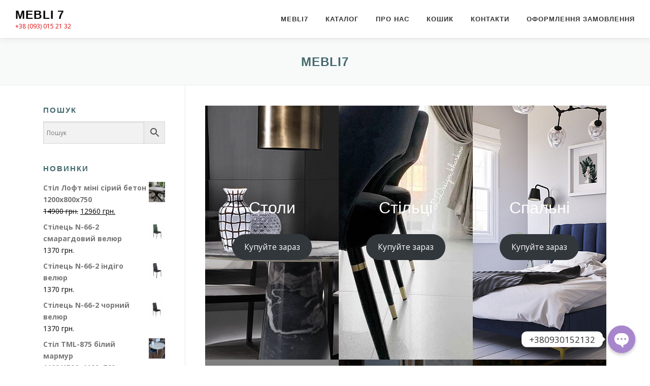

--- FILE ---
content_type: text/html; charset=UTF-8
request_url: https://mebli7.com.ua/
body_size: 23120
content:
<!DOCTYPE html>
<html lang="uk">
<head>
<meta charset="UTF-8">
<meta name="viewport" content="width=device-width, initial-scale=1">
<link rel="profile" href="http://gmpg.org/xfn/11">
<title>Mebli 7 &#8211; +38 (093) 015 21 32</title>
    <!-- Predictive Search Widget Template Registered -->
    	<script type="text/template" id="wc_psearch_tempTpl">
    		This\'s temp Template from Predictive Search    	</script>
    <script type="text/template" id="wc_psearch_itemTpl"><div class="ajax_search_content">
	<div class="result_row">
		{{ if ( image_url != null && image_url != '' ) { }}<span class="rs_avatar"><a href="{{= url }}" aria-label="{{= title }}"><img src="{{= image_url }}" /></a></span>{{ } }}
		<div class="rs_content_popup {{ if ( image_url == null || image_url == '' ) { }}no_image{{ } }}">
			<a href="{{= url }}" aria-label="{{= title }}">
				<span class="rs_name">{{= title }}</span>
				{{ if ( type == 'p_sku' && sku != null && sku != '' ) { }}<span class="rs_sku">SKU: <strong>{{= sku }}</strong></span>{{ } }}
				{{ if ( price != null && price != '' ) { }}<span class="rs_price">Price: {{= price }}</span>{{ } }}
				{{ if ( stock != null && stock != '' ) { }}<span class="rs_stock">{{= stock }}</span>{{ } }}
			</a>
			{{ if ( addtocart != null && addtocart != '' ) { }}<div class="rs_addtocart">{{= addtocart }}</div>{{ } }}
			<a href="{{= url }}" aria-label="{{= title }}">
				{{ if ( description != null && description != '' ) { }}<span class="rs_description">{{= description }}</span>{{ } }}
			</a>
			{{ if ( categories.length > 0 ) { }}
				<span class="rs_cat posted_in">
					Category:
					{{ var number_cat = 0; }}
					{{ _.each( categories, function( cat_data ) { number_cat++; }}
						{{ if ( number_cat > 1 ) { }}, {{ } }}<a class="rs_cat_link" href="{{= cat_data.url }}">{{= cat_data.name }}</a>
					{{ }); }}
				</span>
			{{ } }}
		</div>
	</div>
</div></script><script type="text/template" id="wc_psearch_footerSidebarTpl"><div rel="more_result" class="more_result">
		<span>See more search results for \'{{= title }}\' in:</span>
		{{ if ( description != null && description != '' ) { }}{{= description }}{{ } }}
</div></script><script type="text/template" id="wc_psearch_footerHeaderTpl"><div rel="more_result" class="more_result">
		<span>See more search results for \'{{= title }}\' in:</span>
		{{ if ( description != null && description != '' ) { }}{{= description }}{{ } }}
</div></script>
    <meta name='robots' content='max-image-preview:large' />
<link rel='dns-prefetch' href='//capi-automation.s3.us-east-2.amazonaws.com' />
<link rel='dns-prefetch' href='//www.googletagmanager.com' />
<link rel='dns-prefetch' href='//fonts.googleapis.com' />
<link rel='dns-prefetch' href='//pagead2.googlesyndication.com' />
<link rel="alternate" type="application/rss+xml" title="Mebli 7 &raquo; стрічка" href="https://mebli7.com.ua/feed/" />
<link rel="alternate" type="application/rss+xml" title="Mebli 7 &raquo; Канал коментарів" href="https://mebli7.com.ua/comments/feed/" />
<script type="text/javascript">
/* <![CDATA[ */
window._wpemojiSettings = {"baseUrl":"https:\/\/s.w.org\/images\/core\/emoji\/14.0.0\/72x72\/","ext":".png","svgUrl":"https:\/\/s.w.org\/images\/core\/emoji\/14.0.0\/svg\/","svgExt":".svg","source":{"concatemoji":"https:\/\/mebli7.com.ua\/wp-includes\/js\/wp-emoji-release.min.js?ver=6.4.7"}};
/*! This file is auto-generated */
!function(i,n){var o,s,e;function c(e){try{var t={supportTests:e,timestamp:(new Date).valueOf()};sessionStorage.setItem(o,JSON.stringify(t))}catch(e){}}function p(e,t,n){e.clearRect(0,0,e.canvas.width,e.canvas.height),e.fillText(t,0,0);var t=new Uint32Array(e.getImageData(0,0,e.canvas.width,e.canvas.height).data),r=(e.clearRect(0,0,e.canvas.width,e.canvas.height),e.fillText(n,0,0),new Uint32Array(e.getImageData(0,0,e.canvas.width,e.canvas.height).data));return t.every(function(e,t){return e===r[t]})}function u(e,t,n){switch(t){case"flag":return n(e,"\ud83c\udff3\ufe0f\u200d\u26a7\ufe0f","\ud83c\udff3\ufe0f\u200b\u26a7\ufe0f")?!1:!n(e,"\ud83c\uddfa\ud83c\uddf3","\ud83c\uddfa\u200b\ud83c\uddf3")&&!n(e,"\ud83c\udff4\udb40\udc67\udb40\udc62\udb40\udc65\udb40\udc6e\udb40\udc67\udb40\udc7f","\ud83c\udff4\u200b\udb40\udc67\u200b\udb40\udc62\u200b\udb40\udc65\u200b\udb40\udc6e\u200b\udb40\udc67\u200b\udb40\udc7f");case"emoji":return!n(e,"\ud83e\udef1\ud83c\udffb\u200d\ud83e\udef2\ud83c\udfff","\ud83e\udef1\ud83c\udffb\u200b\ud83e\udef2\ud83c\udfff")}return!1}function f(e,t,n){var r="undefined"!=typeof WorkerGlobalScope&&self instanceof WorkerGlobalScope?new OffscreenCanvas(300,150):i.createElement("canvas"),a=r.getContext("2d",{willReadFrequently:!0}),o=(a.textBaseline="top",a.font="600 32px Arial",{});return e.forEach(function(e){o[e]=t(a,e,n)}),o}function t(e){var t=i.createElement("script");t.src=e,t.defer=!0,i.head.appendChild(t)}"undefined"!=typeof Promise&&(o="wpEmojiSettingsSupports",s=["flag","emoji"],n.supports={everything:!0,everythingExceptFlag:!0},e=new Promise(function(e){i.addEventListener("DOMContentLoaded",e,{once:!0})}),new Promise(function(t){var n=function(){try{var e=JSON.parse(sessionStorage.getItem(o));if("object"==typeof e&&"number"==typeof e.timestamp&&(new Date).valueOf()<e.timestamp+604800&&"object"==typeof e.supportTests)return e.supportTests}catch(e){}return null}();if(!n){if("undefined"!=typeof Worker&&"undefined"!=typeof OffscreenCanvas&&"undefined"!=typeof URL&&URL.createObjectURL&&"undefined"!=typeof Blob)try{var e="postMessage("+f.toString()+"("+[JSON.stringify(s),u.toString(),p.toString()].join(",")+"));",r=new Blob([e],{type:"text/javascript"}),a=new Worker(URL.createObjectURL(r),{name:"wpTestEmojiSupports"});return void(a.onmessage=function(e){c(n=e.data),a.terminate(),t(n)})}catch(e){}c(n=f(s,u,p))}t(n)}).then(function(e){for(var t in e)n.supports[t]=e[t],n.supports.everything=n.supports.everything&&n.supports[t],"flag"!==t&&(n.supports.everythingExceptFlag=n.supports.everythingExceptFlag&&n.supports[t]);n.supports.everythingExceptFlag=n.supports.everythingExceptFlag&&!n.supports.flag,n.DOMReady=!1,n.readyCallback=function(){n.DOMReady=!0}}).then(function(){return e}).then(function(){var e;n.supports.everything||(n.readyCallback(),(e=n.source||{}).concatemoji?t(e.concatemoji):e.wpemoji&&e.twemoji&&(t(e.twemoji),t(e.wpemoji)))}))}((window,document),window._wpemojiSettings);
/* ]]> */
</script>
<link rel='stylesheet' id='tm-woocommerce-package-css' href='https://mebli7.com.ua/wp-content/plugins/tm-woocommerce-package/assets/css/tm-woocommerce-package.css?ver=1.3.6' type='text/css' media='all' />
<link rel='stylesheet' id='jquery-rd-material-tabs-css' href='https://mebli7.com.ua/wp-content/plugins/tm-woocommerce-package/assets/css/rd-material-tabs.css?ver=1.0.0' type='text/css' media='all' />
<style id='wp-emoji-styles-inline-css' type='text/css'>

	img.wp-smiley, img.emoji {
		display: inline !important;
		border: none !important;
		box-shadow: none !important;
		height: 1em !important;
		width: 1em !important;
		margin: 0 0.07em !important;
		vertical-align: -0.1em !important;
		background: none !important;
		padding: 0 !important;
	}
</style>
<link rel='stylesheet' id='wp-block-library-css' href='https://mebli7.com.ua/wp-includes/css/dist/block-library/style.min.css?ver=6.4.7' type='text/css' media='all' />
<link rel='stylesheet' id='wpzoom-social-icons-block-style-css' href='https://mebli7.com.ua/wp-content/plugins/social-icons-widget-by-wpzoom/block/dist/style-wpzoom-social-icons.css?ver=4.2.6' type='text/css' media='all' />
<link rel='stylesheet' id='wpforms-gutenberg-form-selector-css' href='https://mebli7.com.ua/wp-content/plugins/wpforms-lite/assets/css/wpforms-full.min.css?ver=1.7.4.2' type='text/css' media='all' />
<style id='classic-theme-styles-inline-css' type='text/css'>
/*! This file is auto-generated */
.wp-block-button__link{color:#fff;background-color:#32373c;border-radius:9999px;box-shadow:none;text-decoration:none;padding:calc(.667em + 2px) calc(1.333em + 2px);font-size:1.125em}.wp-block-file__button{background:#32373c;color:#fff;text-decoration:none}
</style>
<style id='global-styles-inline-css' type='text/css'>
body{--wp--preset--color--black: #000000;--wp--preset--color--cyan-bluish-gray: #abb8c3;--wp--preset--color--white: #ffffff;--wp--preset--color--pale-pink: #f78da7;--wp--preset--color--vivid-red: #cf2e2e;--wp--preset--color--luminous-vivid-orange: #ff6900;--wp--preset--color--luminous-vivid-amber: #fcb900;--wp--preset--color--light-green-cyan: #7bdcb5;--wp--preset--color--vivid-green-cyan: #00d084;--wp--preset--color--pale-cyan-blue: #8ed1fc;--wp--preset--color--vivid-cyan-blue: #0693e3;--wp--preset--color--vivid-purple: #9b51e0;--wp--preset--gradient--vivid-cyan-blue-to-vivid-purple: linear-gradient(135deg,rgba(6,147,227,1) 0%,rgb(155,81,224) 100%);--wp--preset--gradient--light-green-cyan-to-vivid-green-cyan: linear-gradient(135deg,rgb(122,220,180) 0%,rgb(0,208,130) 100%);--wp--preset--gradient--luminous-vivid-amber-to-luminous-vivid-orange: linear-gradient(135deg,rgba(252,185,0,1) 0%,rgba(255,105,0,1) 100%);--wp--preset--gradient--luminous-vivid-orange-to-vivid-red: linear-gradient(135deg,rgba(255,105,0,1) 0%,rgb(207,46,46) 100%);--wp--preset--gradient--very-light-gray-to-cyan-bluish-gray: linear-gradient(135deg,rgb(238,238,238) 0%,rgb(169,184,195) 100%);--wp--preset--gradient--cool-to-warm-spectrum: linear-gradient(135deg,rgb(74,234,220) 0%,rgb(151,120,209) 20%,rgb(207,42,186) 40%,rgb(238,44,130) 60%,rgb(251,105,98) 80%,rgb(254,248,76) 100%);--wp--preset--gradient--blush-light-purple: linear-gradient(135deg,rgb(255,206,236) 0%,rgb(152,150,240) 100%);--wp--preset--gradient--blush-bordeaux: linear-gradient(135deg,rgb(254,205,165) 0%,rgb(254,45,45) 50%,rgb(107,0,62) 100%);--wp--preset--gradient--luminous-dusk: linear-gradient(135deg,rgb(255,203,112) 0%,rgb(199,81,192) 50%,rgb(65,88,208) 100%);--wp--preset--gradient--pale-ocean: linear-gradient(135deg,rgb(255,245,203) 0%,rgb(182,227,212) 50%,rgb(51,167,181) 100%);--wp--preset--gradient--electric-grass: linear-gradient(135deg,rgb(202,248,128) 0%,rgb(113,206,126) 100%);--wp--preset--gradient--midnight: linear-gradient(135deg,rgb(2,3,129) 0%,rgb(40,116,252) 100%);--wp--preset--font-size--small: 13px;--wp--preset--font-size--medium: 20px;--wp--preset--font-size--large: 36px;--wp--preset--font-size--x-large: 42px;--wp--preset--font-family--inter: "Inter", sans-serif;--wp--preset--font-family--cardo: Cardo;--wp--preset--spacing--20: 0.44rem;--wp--preset--spacing--30: 0.67rem;--wp--preset--spacing--40: 1rem;--wp--preset--spacing--50: 1.5rem;--wp--preset--spacing--60: 2.25rem;--wp--preset--spacing--70: 3.38rem;--wp--preset--spacing--80: 5.06rem;--wp--preset--shadow--natural: 6px 6px 9px rgba(0, 0, 0, 0.2);--wp--preset--shadow--deep: 12px 12px 50px rgba(0, 0, 0, 0.4);--wp--preset--shadow--sharp: 6px 6px 0px rgba(0, 0, 0, 0.2);--wp--preset--shadow--outlined: 6px 6px 0px -3px rgba(255, 255, 255, 1), 6px 6px rgba(0, 0, 0, 1);--wp--preset--shadow--crisp: 6px 6px 0px rgba(0, 0, 0, 1);}:where(.is-layout-flex){gap: 0.5em;}:where(.is-layout-grid){gap: 0.5em;}body .is-layout-flow > .alignleft{float: left;margin-inline-start: 0;margin-inline-end: 2em;}body .is-layout-flow > .alignright{float: right;margin-inline-start: 2em;margin-inline-end: 0;}body .is-layout-flow > .aligncenter{margin-left: auto !important;margin-right: auto !important;}body .is-layout-constrained > .alignleft{float: left;margin-inline-start: 0;margin-inline-end: 2em;}body .is-layout-constrained > .alignright{float: right;margin-inline-start: 2em;margin-inline-end: 0;}body .is-layout-constrained > .aligncenter{margin-left: auto !important;margin-right: auto !important;}body .is-layout-constrained > :where(:not(.alignleft):not(.alignright):not(.alignfull)){max-width: var(--wp--style--global--content-size);margin-left: auto !important;margin-right: auto !important;}body .is-layout-constrained > .alignwide{max-width: var(--wp--style--global--wide-size);}body .is-layout-flex{display: flex;}body .is-layout-flex{flex-wrap: wrap;align-items: center;}body .is-layout-flex > *{margin: 0;}body .is-layout-grid{display: grid;}body .is-layout-grid > *{margin: 0;}:where(.wp-block-columns.is-layout-flex){gap: 2em;}:where(.wp-block-columns.is-layout-grid){gap: 2em;}:where(.wp-block-post-template.is-layout-flex){gap: 1.25em;}:where(.wp-block-post-template.is-layout-grid){gap: 1.25em;}.has-black-color{color: var(--wp--preset--color--black) !important;}.has-cyan-bluish-gray-color{color: var(--wp--preset--color--cyan-bluish-gray) !important;}.has-white-color{color: var(--wp--preset--color--white) !important;}.has-pale-pink-color{color: var(--wp--preset--color--pale-pink) !important;}.has-vivid-red-color{color: var(--wp--preset--color--vivid-red) !important;}.has-luminous-vivid-orange-color{color: var(--wp--preset--color--luminous-vivid-orange) !important;}.has-luminous-vivid-amber-color{color: var(--wp--preset--color--luminous-vivid-amber) !important;}.has-light-green-cyan-color{color: var(--wp--preset--color--light-green-cyan) !important;}.has-vivid-green-cyan-color{color: var(--wp--preset--color--vivid-green-cyan) !important;}.has-pale-cyan-blue-color{color: var(--wp--preset--color--pale-cyan-blue) !important;}.has-vivid-cyan-blue-color{color: var(--wp--preset--color--vivid-cyan-blue) !important;}.has-vivid-purple-color{color: var(--wp--preset--color--vivid-purple) !important;}.has-black-background-color{background-color: var(--wp--preset--color--black) !important;}.has-cyan-bluish-gray-background-color{background-color: var(--wp--preset--color--cyan-bluish-gray) !important;}.has-white-background-color{background-color: var(--wp--preset--color--white) !important;}.has-pale-pink-background-color{background-color: var(--wp--preset--color--pale-pink) !important;}.has-vivid-red-background-color{background-color: var(--wp--preset--color--vivid-red) !important;}.has-luminous-vivid-orange-background-color{background-color: var(--wp--preset--color--luminous-vivid-orange) !important;}.has-luminous-vivid-amber-background-color{background-color: var(--wp--preset--color--luminous-vivid-amber) !important;}.has-light-green-cyan-background-color{background-color: var(--wp--preset--color--light-green-cyan) !important;}.has-vivid-green-cyan-background-color{background-color: var(--wp--preset--color--vivid-green-cyan) !important;}.has-pale-cyan-blue-background-color{background-color: var(--wp--preset--color--pale-cyan-blue) !important;}.has-vivid-cyan-blue-background-color{background-color: var(--wp--preset--color--vivid-cyan-blue) !important;}.has-vivid-purple-background-color{background-color: var(--wp--preset--color--vivid-purple) !important;}.has-black-border-color{border-color: var(--wp--preset--color--black) !important;}.has-cyan-bluish-gray-border-color{border-color: var(--wp--preset--color--cyan-bluish-gray) !important;}.has-white-border-color{border-color: var(--wp--preset--color--white) !important;}.has-pale-pink-border-color{border-color: var(--wp--preset--color--pale-pink) !important;}.has-vivid-red-border-color{border-color: var(--wp--preset--color--vivid-red) !important;}.has-luminous-vivid-orange-border-color{border-color: var(--wp--preset--color--luminous-vivid-orange) !important;}.has-luminous-vivid-amber-border-color{border-color: var(--wp--preset--color--luminous-vivid-amber) !important;}.has-light-green-cyan-border-color{border-color: var(--wp--preset--color--light-green-cyan) !important;}.has-vivid-green-cyan-border-color{border-color: var(--wp--preset--color--vivid-green-cyan) !important;}.has-pale-cyan-blue-border-color{border-color: var(--wp--preset--color--pale-cyan-blue) !important;}.has-vivid-cyan-blue-border-color{border-color: var(--wp--preset--color--vivid-cyan-blue) !important;}.has-vivid-purple-border-color{border-color: var(--wp--preset--color--vivid-purple) !important;}.has-vivid-cyan-blue-to-vivid-purple-gradient-background{background: var(--wp--preset--gradient--vivid-cyan-blue-to-vivid-purple) !important;}.has-light-green-cyan-to-vivid-green-cyan-gradient-background{background: var(--wp--preset--gradient--light-green-cyan-to-vivid-green-cyan) !important;}.has-luminous-vivid-amber-to-luminous-vivid-orange-gradient-background{background: var(--wp--preset--gradient--luminous-vivid-amber-to-luminous-vivid-orange) !important;}.has-luminous-vivid-orange-to-vivid-red-gradient-background{background: var(--wp--preset--gradient--luminous-vivid-orange-to-vivid-red) !important;}.has-very-light-gray-to-cyan-bluish-gray-gradient-background{background: var(--wp--preset--gradient--very-light-gray-to-cyan-bluish-gray) !important;}.has-cool-to-warm-spectrum-gradient-background{background: var(--wp--preset--gradient--cool-to-warm-spectrum) !important;}.has-blush-light-purple-gradient-background{background: var(--wp--preset--gradient--blush-light-purple) !important;}.has-blush-bordeaux-gradient-background{background: var(--wp--preset--gradient--blush-bordeaux) !important;}.has-luminous-dusk-gradient-background{background: var(--wp--preset--gradient--luminous-dusk) !important;}.has-pale-ocean-gradient-background{background: var(--wp--preset--gradient--pale-ocean) !important;}.has-electric-grass-gradient-background{background: var(--wp--preset--gradient--electric-grass) !important;}.has-midnight-gradient-background{background: var(--wp--preset--gradient--midnight) !important;}.has-small-font-size{font-size: var(--wp--preset--font-size--small) !important;}.has-medium-font-size{font-size: var(--wp--preset--font-size--medium) !important;}.has-large-font-size{font-size: var(--wp--preset--font-size--large) !important;}.has-x-large-font-size{font-size: var(--wp--preset--font-size--x-large) !important;}
.wp-block-navigation a:where(:not(.wp-element-button)){color: inherit;}
:where(.wp-block-post-template.is-layout-flex){gap: 1.25em;}:where(.wp-block-post-template.is-layout-grid){gap: 1.25em;}
:where(.wp-block-columns.is-layout-flex){gap: 2em;}:where(.wp-block-columns.is-layout-grid){gap: 2em;}
.wp-block-pullquote{font-size: 1.5em;line-height: 1.6;}
</style>
<link rel='stylesheet' id='chaty-front-css-css' href='https://mebli7.com.ua/wp-content/plugins/chaty/css/chaty-front.min.css?ver=1637845117' type='text/css' media='all' />
<link rel='stylesheet' id='woof-css' href='https://mebli7.com.ua/wp-content/plugins/woocommerce-products-filter/css/front.css?ver=1.2.7' type='text/css' media='all' />
<style id='woof-inline-css' type='text/css'>

.woof_products_top_panel li span, .woof_products_top_panel2 li span{background: url(https://mebli7.com.ua/wp-content/plugins/woocommerce-products-filter/img/delete.png);background-size: 14px 14px;background-repeat: no-repeat;background-position: right;}
.jQuery-plainOverlay-progress {
                        border-top: 12px solid #cccccc !important;
                    }
.woof_edit_view{
                    display: none;
                }

</style>
<link rel='stylesheet' id='icheck-jquery-color-css' href='https://mebli7.com.ua/wp-content/plugins/woocommerce-products-filter/js/icheck/skins/flat/orange.css?ver=1.2.7' type='text/css' media='all' />
<link rel='stylesheet' id='woocommerce-layout-css' href='https://mebli7.com.ua/wp-content/plugins/woocommerce/assets/css/woocommerce-layout.css?ver=9.1.5' type='text/css' media='all' />
<link rel='stylesheet' id='woocommerce-smallscreen-css' href='https://mebli7.com.ua/wp-content/plugins/woocommerce/assets/css/woocommerce-smallscreen.css?ver=9.1.5' type='text/css' media='only screen and (max-width: 768px)' />
<link rel='stylesheet' id='woocommerce-general-css' href='https://mebli7.com.ua/wp-content/plugins/woocommerce/assets/css/woocommerce.css?ver=9.1.5' type='text/css' media='all' />
<style id='woocommerce-inline-inline-css' type='text/css'>
.woocommerce form .form-row .required { visibility: visible; }
</style>
<link rel='stylesheet' id='aws-style-css' href='https://mebli7.com.ua/wp-content/plugins/advanced-woo-search/assets/css/common.css?ver=2.55' type='text/css' media='all' />
<link rel='stylesheet' id='onepress-fonts-css' href='https://fonts.googleapis.com/css?family=Open+Sans%3A400%2C300%2C300italic%2C400italic%2C600%2C600italic%2C700%2C700italic&#038;subset=latin%2Clatin-ext&#038;ver=2.2.8' type='text/css' media='all' />
<link rel='stylesheet' id='onepress-animate-css' href='https://mebli7.com.ua/wp-content/themes/onepress/assets/css/animate.min.css?ver=2.2.8' type='text/css' media='all' />
<link rel='stylesheet' id='onepress-fa-css' href='https://mebli7.com.ua/wp-content/themes/onepress/assets/css/font-awesome.min.css?ver=4.7.0' type='text/css' media='all' />
<link rel='stylesheet' id='onepress-bootstrap-css' href='https://mebli7.com.ua/wp-content/themes/onepress/assets/css/bootstrap.min.css?ver=2.2.8' type='text/css' media='all' />
<link rel='stylesheet' id='onepress-style-css' href='https://mebli7.com.ua/wp-content/themes/onepress/style.css?ver=6.4.7' type='text/css' media='all' />
<style id='onepress-style-inline-css' type='text/css'>
#main .video-section section.hero-slideshow-wrapper{background:transparent}.hero-slideshow-wrapper:after{position:absolute;top:0px;left:0px;width:100%;height:100%;background-color:rgba(0,0,0,0.3);display:block;content:""}.body-desktop .parallax-hero .hero-slideshow-wrapper:after{display:none!important}#parallax-hero>.parallax-bg::before{background-color:rgba(0,0,0,0.3);opacity:1}.body-desktop .parallax-hero .hero-slideshow-wrapper:after{display:none!important}.page-header:not(.page--cover){text-align:center}#page .site-branding .site-description{color:#dd0808}#footer-widgets{}.gallery-carousel .g-item{padding:0px 10px}.gallery-carousel{margin-left:-10px;margin-right:-10px}.gallery-grid .g-item,.gallery-masonry .g-item .inner{padding:10px}.gallery-grid,.gallery-masonry{margin:-10px}
</style>
<link rel='stylesheet' id='onepress-gallery-lightgallery-css' href='https://mebli7.com.ua/wp-content/themes/onepress/assets/css/lightgallery.css?ver=6.4.7' type='text/css' media='all' />
<link rel='stylesheet' id='wpzoom-social-icons-socicon-css' href='https://mebli7.com.ua/wp-content/plugins/social-icons-widget-by-wpzoom/assets/css/wpzoom-socicon.css?ver=1653678684' type='text/css' media='all' />
<link rel='stylesheet' id='wpzoom-social-icons-genericons-css' href='https://mebli7.com.ua/wp-content/plugins/social-icons-widget-by-wpzoom/assets/css/genericons.css?ver=1653678684' type='text/css' media='all' />
<link rel='stylesheet' id='wpzoom-social-icons-academicons-css' href='https://mebli7.com.ua/wp-content/plugins/social-icons-widget-by-wpzoom/assets/css/academicons.min.css?ver=1653678684' type='text/css' media='all' />
<link rel='stylesheet' id='wpzoom-social-icons-font-awesome-3-css' href='https://mebli7.com.ua/wp-content/plugins/social-icons-widget-by-wpzoom/assets/css/font-awesome-3.min.css?ver=1653678684' type='text/css' media='all' />
<link rel='stylesheet' id='dashicons-css' href='https://mebli7.com.ua/wp-includes/css/dashicons.min.css?ver=6.4.7' type='text/css' media='all' />
<link rel='stylesheet' id='wpzoom-social-icons-styles-css' href='https://mebli7.com.ua/wp-content/plugins/social-icons-widget-by-wpzoom/assets/css/wpzoom-social-icons-styles.css?ver=1653678684' type='text/css' media='all' />
<link rel='stylesheet' id='wc-predictive-search-style-css' href='https://mebli7.com.ua/wp-content/plugins/woocommerce-predictive-search/assets/css/wc_predictive_search.css?ver=6.1.2' type='text/css' media='all' />
<link rel='stylesheet' id='wc-predictive-search-dynamic-style-css' href='//mebli7.com.ua/wp-content/uploads/sass/wc_predictive_search.min.css?ver=1671003044' type='text/css' media='all' />
<link rel='preload' as='font'  id='wpzoom-social-icons-font-academicons-ttf-css' href='https://mebli7.com.ua/wp-content/plugins/social-icons-widget-by-wpzoom/assets/font/academicons.ttf?v=1.8.6'  type='font/ttf' crossorigin />
<link rel='preload' as='font'  id='wpzoom-social-icons-font-academicons-woff-css' href='https://mebli7.com.ua/wp-content/plugins/social-icons-widget-by-wpzoom/assets/font/academicons.woff?v=1.8.6'  type='font/woff' crossorigin />
<link rel='preload' as='font'  id='wpzoom-social-icons-font-fontawesome-3-ttf-css' href='https://mebli7.com.ua/wp-content/plugins/social-icons-widget-by-wpzoom/assets/font/fontawesome-webfont.ttf?v=4.7.0'  type='font/ttf' crossorigin />
<link rel='preload' as='font'  id='wpzoom-social-icons-font-fontawesome-3-woff-css' href='https://mebli7.com.ua/wp-content/plugins/social-icons-widget-by-wpzoom/assets/font/fontawesome-webfont.woff?v=4.7.0'  type='font/woff' crossorigin />
<link rel='preload' as='font'  id='wpzoom-social-icons-font-fontawesome-3-woff2-css' href='https://mebli7.com.ua/wp-content/plugins/social-icons-widget-by-wpzoom/assets/font/fontawesome-webfont.woff2?v=4.7.0'  type='font/woff2' crossorigin />
<link rel='preload' as='font'  id='wpzoom-social-icons-font-genericons-ttf-css' href='https://mebli7.com.ua/wp-content/plugins/social-icons-widget-by-wpzoom/assets/font/Genericons.ttf'  type='font/ttf' crossorigin />
<link rel='preload' as='font'  id='wpzoom-social-icons-font-genericons-woff-css' href='https://mebli7.com.ua/wp-content/plugins/social-icons-widget-by-wpzoom/assets/font/Genericons.woff'  type='font/woff' crossorigin />
<link rel='preload' as='font'  id='wpzoom-social-icons-font-socicon-ttf-css' href='https://mebli7.com.ua/wp-content/plugins/social-icons-widget-by-wpzoom/assets/font/socicon.ttf?v=4.2.6'  type='font/ttf' crossorigin />
<link rel='preload' as='font'  id='wpzoom-social-icons-font-socicon-woff-css' href='https://mebli7.com.ua/wp-content/plugins/social-icons-widget-by-wpzoom/assets/font/socicon.woff?v=4.2.6'  type='font/woff' crossorigin />
<link rel='stylesheet' id='cart-tab-styles-css' href='https://mebli7.com.ua/wp-content/plugins/woocommerce-cart-tab/includes/../assets/css/style.css?ver=1.1.2' type='text/css' media='all' />
<style id='cart-tab-styles-inline-css' type='text/css'>

			.woocommerce-cart-tab-container {
				background-color: #f8f8f8;
			}

			.woocommerce-cart-tab,
			.woocommerce-cart-tab-container .widget_shopping_cart .widgettitle,
			.woocommerce-cart-tab-container .widget_shopping_cart .buttons {
				background-color: #ffffff;
			}

			.woocommerce-cart-tab,
			.woocommerce-cart-tab:hover {
				color: #ffffff;
			}

			.woocommerce-cart-tab__contents {
				background-color: #333333;
			}

			.woocommerce-cart-tab__icon-bag {
				fill: #333333;
			}
</style>
<script type="text/javascript" src="https://mebli7.com.ua/wp-includes/js/jquery/jquery.min.js?ver=3.7.1" id="jquery-core-js"></script>
<script type="text/javascript" src="https://mebli7.com.ua/wp-includes/js/jquery/jquery-migrate.min.js?ver=3.4.1" id="jquery-migrate-js"></script>
<script type="text/javascript" id="jquery-js-after">
/* <![CDATA[ */
var v = jQuery.fn.jquery;
			if (v && parseInt(v) >= 3 && window.self === window.top) {
				var readyList=[];
				window.originalReadyMethod = jQuery.fn.ready;
				jQuery.fn.ready = function(){
					if(arguments.length && arguments.length > 0 && typeof arguments[0] === "function") {
						readyList.push({"c": this, "a": arguments});
					}
					return window.originalReadyMethod.apply( this, arguments );
				};
				window.wpfReadyList = readyList;
			}
/* ]]> */
</script>
<script type="text/javascript" id="wpcw_custom-js-extra">
/* <![CDATA[ */
var course_complete = {"course_complete_text":"\u0417\u0430\u0432\u0435\u0440\u0448\u0435\u043d\u043e \u043d\u0430 "};
/* ]]> */
</script>
<script type="text/javascript" src="https://mebli7.com.ua/wp-content/plugins/abwpwoo/js/wpcw-custom.js?ver=1" id="wpcw_custom-js"></script>
<script type="text/javascript" id="chaty-front-end-js-extra">
/* <![CDATA[ */
var chaty_settings = {"ajax_url":"https:\/\/mebli7.com.ua\/wp-admin\/admin-ajax.php","analytics":"0","chaty_widgets":[{"id":0,"identifier":0,"settings":{"show_close_button":1,"position":"right","custom_position":1,"bottom_spacing":"25","side_spacing":"25","icon_view":"vertical","default_state":"click","cta_text":"+380930152132","cta_text_color":"#333333","cta_bg_color":"#ffffff","show_cta":"first_click","is_pending_mesg_enabled":"off","pending_mesg_count":"1","pending_mesg_count_color":"#dd0000","pending_mesg_count_bgcolor":"#ffffff","widget_icon":"chat-bubble","widget_icon_url":"","font_family":"","widget_size":"54","custom_widget_size":"54","is_google_analytics_enabled":0,"close_text":"\u0417\u0433\u043e\u0440\u043d\u0443\u0442\u0438","widget_color":"#A886CD","widget_rgb_color":"168,134,205","has_custom_css":0,"custom_css":"","widget_token":"75e7823c51","widget_index":"","attention_effect":""},"triggers":{"has_time_delay":1,"time_delay":"0","exit_intent":0,"has_display_after_page_scroll":0,"display_after_page_scroll":"0","auto_hide_widget":0,"hide_after":0,"show_on_pages_rules":[],"time_diff":0,"has_date_scheduling_rules":0,"date_scheduling_rules":{"start_date_time":"","end_date_time":""},"date_scheduling_rules_timezone":0,"day_hours_scheduling_rules_timezone":0,"has_day_hours_scheduling_rules":[],"day_hours_scheduling_rules":[],"day_time_diff":0,"show_on_direct_visit":0,"show_on_referrer_social_network":0,"show_on_referrer_search_engines":0,"show_on_referrer_google_ads":0,"show_on_referrer_urls":[],"has_show_on_specific_referrer_urls":0,"has_traffic_source":0,"has_countries":0,"countries":[],"has_target_rules":0},"channels":[{"channel":"Viber","value":"+380930152132","hover_text":"Viber","svg_icon":"<svg aria-hidden=\"true\" class=\"ico_d \" width=\"39\" height=\"39\" viewBox=\"0 0 39 39\" fill=\"none\" xmlns=\"http:\/\/www.w3.org\/2000\/svg\" style=\"transform: rotate(0deg);\"><circle class=\"color-element\" cx=\"19.4395\" cy=\"19.4395\" r=\"19.4395\" fill=\"#665CAC\"\/><path d=\"M17.6837 2.14833C17.16 1.64578 15.0497 0.0389578 10.3496 0.0158143C10.3496 0.0158143 4.80418 -0.334645 2.10085 2.26405C0.596193 3.84111 0.0662511 6.14886 0.0126261 9.01205C-0.0441534 11.8752 -0.116705 17.2346 4.8168 18.6894H4.81995L4.8168 20.9078C4.8168 20.9078 4.78525 21.8071 5.3499 21.989C6.03125 22.2105 6.43186 21.5294 7.08482 20.7921C7.44127 20.3888 7.93651 19.7936 8.30874 19.3407C11.6808 19.6382 14.2769 18.9572 14.5702 18.858C15.2516 18.6265 19.1063 18.1075 19.7309 12.7481C20.3775 7.22338 19.4154 3.7254 17.6837 2.14833ZM18.2546 12.3513C17.7247 16.828 14.5986 17.1123 14.0245 17.3041C13.7785 17.3867 11.501 17.9818 8.63679 17.7835C8.63679 17.7835 6.50126 20.4813 5.83567 21.1856C5.73158 21.2947 5.60856 21.341 5.52654 21.3178C5.41298 21.2881 5.38144 21.1459 5.38144 20.9376C5.38459 20.64 5.40037 17.2512 5.40037 17.2512C5.39721 17.2512 5.39721 17.2512 5.40037 17.2512C1.23023 16.0378 1.47312 11.4719 1.52044 9.08148C1.56775 6.69108 1.99675 4.73379 3.26798 3.41792C5.55493 1.24904 10.2645 1.57305 10.2645 1.57305C14.2422 1.59288 16.1475 2.84594 16.5891 3.26583C18.0527 4.58501 18.8003 7.73585 18.2546 12.3513Z\" transform=\"translate(9.47299 8.4238)\" fill=\"white\"\/><path d=\"M1.58982 1.72254C1.53935 0.628182 1.00941 0.0562059 0 1.00898e-07\" transform=\"translate(20.166 15.5914)\" stroke=\"white\" stroke-width=\"0.518873\" stroke-linecap=\"round\" stroke-linejoin=\"round\"\/><path d=\"M3.35945 3.69636C3.38153 2.67804 3.09448 1.82834 2.49514 1.14395C1.8958 0.459565 1.06619 0.0793496 1.9253e-07 2.01796e-07\" transform=\"translate(19.7592 14.0966)\" stroke=\"white\" stroke-width=\"0.518873\" stroke-linecap=\"round\" stroke-linejoin=\"round\"\/><path d=\"M5.22371 5.71646C5.21109 3.94763 4.70639 2.55902 3.71275 1.5407C2.71911 0.525689 1.47942 0.00991877 -3.8506e-07 1.00898e-07\" transform=\"translate(19.2931 12.6479)\" stroke=\"white\" stroke-width=\"0.518873\" stroke-linecap=\"round\" stroke-linejoin=\"round\"\/><path d=\"M6.35738 8.04532C6.35738 8.04532 6.73276 8.07838 6.93149 7.81719L7.32263 7.30142C7.5119 7.04353 7.96929 6.88153 8.41722 7.14272C8.66641 7.2915 9.11434 7.57914 9.39193 7.79405C9.68844 8.02218 10.2972 8.55448 10.2972 8.55448C10.5875 8.80906 10.6537 9.18597 10.4581 9.58271C10.4581 9.58602 10.455 9.58933 10.455 9.58933C10.2531 9.96293 9.9818 10.3167 9.63797 10.644C9.63482 10.6473 9.63482 10.6473 9.63167 10.6506C9.35092 10.8953 9.07333 11.0375 8.80205 11.0705C8.77051 11.0771 8.7295 11.0804 8.68219 11.0771C8.56232 11.0771 8.44561 11.0606 8.32889 11.0209L8.31943 11.0077C7.89989 10.8854 7.20277 10.5746 6.03879 9.90342C5.28173 9.467 4.654 9.02066 4.12406 8.57762C3.84331 8.34619 3.55626 8.08169 3.2629 7.77752C3.25344 7.7676 3.24398 7.75768 3.23451 7.74776C3.22505 7.73784 3.21559 7.72792 3.20612 7.718C3.19666 7.70808 3.1872 7.69817 3.17773 7.68825C3.16827 7.67833 3.15881 7.66841 3.14934 7.65849C2.85914 7.35101 2.60678 7.05015 2.38597 6.75589C1.96328 6.20045 1.53744 5.5392 1.12105 4.74902C0.480708 3.52902 0.184194 2.79834 0.0674803 2.35862L0.0548623 2.3487C0.0170094 2.22637 -0.00191702 2.10404 0.0012374 1.9784C-0.00191702 1.92881 0.0012373 1.88583 0.00754613 1.85276C0.0390903 1.56843 0.17473 1.27748 0.408157 0.983227C0.411312 0.979921 0.411311 0.979921 0.414466 0.976615C0.726753 0.616237 1.06112 0.331902 1.42072 0.120304C1.42388 0.120304 1.42703 0.116997 1.42703 0.116997C1.80556 -0.0879887 2.16517 -0.0185578 2.40806 0.285615C2.41121 0.288921 2.91592 0.923716 3.13357 1.2345C3.33861 1.52875 3.6162 1.99493 3.75499 2.25612C4.00419 2.72561 3.84962 3.20501 3.60358 3.40338L3.11149 3.81335C2.86229 4.02495 2.89384 4.41509 2.89384 4.41509C2.89384 4.41509 3.62566 7.31464 6.35738 8.04532Z\" transform=\"translate(13.863 13.0014)\" fill=\"white\"\/><\/svg>","is_desktop":1,"is_mobile":1,"icon_color":"#665CAC","icon_rgb_color":"102,92,172","channel_type":"Viber","custom_image_url":"","order":"","pre_set_message":"","is_use_web_version":"1","is_open_new_tab":"1","is_default_open":"0","has_welcome_message":"0","chat_welcome_message":"","qr_code_image_url":"","mail_subject":"","channel_account_type":"personal","contact_form_settings":[],"contact_fields":[],"url":"+380930152132","mobile_target":"","desktop_target":"","target":"","is_agent":0,"agent_data":[],"header_text":"","header_sub_text":"","header_bg_color":"","header_text_color":"","widget_token":"75e7823c51","widget_index":"","click_event":""},{"channel":"Phone","value":"+380930152132","hover_text":"+380930152132","svg_icon":"<svg aria-hidden=\"true\" class=\"ico_d \" width=\"39\" height=\"39\" viewBox=\"0 0 39 39\" fill=\"none\" xmlns=\"http:\/\/www.w3.org\/2000\/svg\" style=\"transform: rotate(0deg);\"><circle class=\"color-element\" cx=\"19.4395\" cy=\"19.4395\" r=\"19.4395\" fill=\"#03E78B\"\/><path d=\"M19.3929 14.9176C17.752 14.7684 16.2602 14.3209 14.7684 13.7242C14.0226 13.4259 13.1275 13.7242 12.8292 14.4701L11.7849 16.2602C8.65222 14.6193 6.11623 11.9341 4.47529 8.95057L6.41458 7.90634C7.16046 7.60799 7.45881 6.71293 7.16046 5.96705C6.56375 4.47529 6.11623 2.83435 5.96705 1.34259C5.96705 0.596704 5.22117 0 4.47529 0H0.745882C0.298353 0 5.69062e-07 0.298352 5.69062e-07 0.745881C5.69062e-07 3.72941 0.596704 6.71293 1.93929 9.3981C3.87858 13.575 7.30964 16.8569 11.3374 18.7962C14.0226 20.1388 17.0061 20.7355 19.9896 20.7355C20.4371 20.7355 20.7355 20.4371 20.7355 19.9896V16.4094C20.7355 15.5143 20.1388 14.9176 19.3929 14.9176Z\" transform=\"translate(9.07179 9.07178)\" fill=\"white\"\/><\/svg>","is_desktop":1,"is_mobile":1,"icon_color":"#03E78B","icon_rgb_color":"3,231,139","channel_type":"Phone","custom_image_url":"","order":"","pre_set_message":"","is_use_web_version":"1","is_open_new_tab":"1","is_default_open":"0","has_welcome_message":"0","chat_welcome_message":"","qr_code_image_url":"","mail_subject":"","channel_account_type":"personal","contact_form_settings":[],"contact_fields":[],"url":"tel:+380930152132","mobile_target":"","desktop_target":"","target":"","is_agent":0,"agent_data":[],"header_text":"","header_sub_text":"","header_bg_color":"","header_text_color":"","widget_token":"75e7823c51","widget_index":"","click_event":""}]}],"data_analytics_settings":"off"};
/* ]]> */
</script>
<script type="text/javascript" src="https://mebli7.com.ua/wp-content/plugins/chaty/js/cht-front-script.min.js?ver=1637845117" id="chaty-front-end-js"></script>
<script type="text/javascript" src="https://mebli7.com.ua/wp-content/plugins/woocommerce/assets/js/jquery-blockui/jquery.blockUI.min.js?ver=2.7.0-wc.9.1.5" id="jquery-blockui-js" defer="defer" data-wp-strategy="defer"></script>
<script type="text/javascript" src="https://mebli7.com.ua/wp-content/plugins/woocommerce/assets/js/js-cookie/js.cookie.min.js?ver=2.1.4-wc.9.1.5" id="js-cookie-js" defer="defer" data-wp-strategy="defer"></script>
<script type="text/javascript" id="woocommerce-js-extra">
/* <![CDATA[ */
var woocommerce_params = {"ajax_url":"\/wp-admin\/admin-ajax.php","wc_ajax_url":"\/?wc-ajax=%%endpoint%%"};
/* ]]> */
</script>
<script type="text/javascript" src="https://mebli7.com.ua/wp-content/plugins/woocommerce/assets/js/frontend/woocommerce.min.js?ver=9.1.5" id="woocommerce-js" defer="defer" data-wp-strategy="defer"></script>
<script type="text/javascript" src="https://mebli7.com.ua/wp-content/plugins/wp-image-zoooom/assets/js/jquery.image_zoom.min.js?ver=1.50" id="image_zoooom-js"></script>
<script type="text/javascript" id="image_zoooom-init-js-extra">
/* <![CDATA[ */
var IZ = {"with_woocommerce":"0","exchange_thumbnails":"1","woo_categories":"0","enable_mobile":"","options":[],"woo_slider":"1"};
/* ]]> */
</script>
<script type="text/javascript" src="https://mebli7.com.ua/wp-content/plugins/wp-image-zoooom/assets/js/image_zoom-init.js?ver=1.50" id="image_zoooom-init-js"></script>

<!-- Google Analytics snippet added by Site Kit -->
<script type="text/javascript" src="https://www.googletagmanager.com/gtag/js?id=UA-213413013-1" id="google_gtagjs-js" async></script>
<script type="text/javascript" id="google_gtagjs-js-after">
/* <![CDATA[ */
window.dataLayer = window.dataLayer || [];function gtag(){dataLayer.push(arguments);}
gtag('set', 'linker', {"domains":["mebli7.com.ua"]} );
gtag("js", new Date());
gtag("set", "developer_id.dZTNiMT", true);
gtag("config", "UA-213413013-1", {"anonymize_ip":true});
gtag("config", "G-GBHBCRTHEV");
/* ]]> */
</script>

<!-- End Google Analytics snippet added by Site Kit -->
<script type="text/javascript" src="https://mebli7.com.ua/wp-content/plugins/woocommerce-cart-tab/includes/../assets/js/cart-tab.min.js?ver=1.1.2" id="cart-tab-script-js"></script>
<link rel="https://api.w.org/" href="https://mebli7.com.ua/wp-json/" /><link rel="alternate" type="application/json" href="https://mebli7.com.ua/wp-json/wp/v2/pages/2091" /><link rel="EditURI" type="application/rsd+xml" title="RSD" href="https://mebli7.com.ua/xmlrpc.php?rsd" />
<meta name="generator" content="WordPress 6.4.7" />
<meta name="generator" content="WooCommerce 9.1.5" />
<link rel="canonical" href="https://mebli7.com.ua/" />
<link rel='shortlink' href='https://mebli7.com.ua/' />
<link rel="alternate" type="application/json+oembed" href="https://mebli7.com.ua/wp-json/oembed/1.0/embed?url=https%3A%2F%2Fmebli7.com.ua%2F" />
<link rel="alternate" type="text/xml+oembed" href="https://mebli7.com.ua/wp-json/oembed/1.0/embed?url=https%3A%2F%2Fmebli7.com.ua%2F&#038;format=xml" />
<script type="text/javascript">
 /* <![CDATA[ */
var buyone_ajax = {"ajaxurl":"https:\/\/mebli7.com.ua\/wp-admin\/admin-ajax.php","variation":0,"work_mode":0,"success_action":5,"after_message_form":"\u0414\u044f\u043a\u0443\u0454\u043c\u043e \u0437\u0430 \u0437\u0430\u043c\u043e\u0432\u043b\u0435\u043d\u043d\u044f, \u043c\u0438\u0437\u0432'\u044f\u0436\u0438\u043c\u043e\u0441\u044c \u0437 \u0412\u0430\u043c\u0438"}; 
 /* ]]> */
</script>
<meta name="generator" content="Site Kit by Google 1.75.0" /><!-- Google Tag Manager -->
<script>(function(w,d,s,l,i){w[l]=w[l]||[];w[l].push({'gtm.start':
new Date().getTime(),event:'gtm.js'});var f=d.getElementsByTagName(s)[0],
j=d.createElement(s),dl=l!='dataLayer'?'&l='+l:'';j.async=true;j.src=
'https://www.googletagmanager.com/gtm.js?id='+i+dl;f.parentNode.insertBefore(j,f);
})(window,document,'script','dataLayer','GTM-M2JLJ39');</script>
<!-- End Google Tag Manager --><meta property="og:title" content="Mebli 7" /><meta property="og:locale" content="uk" /><meta property="og:type" content="website" /><meta property="og:url" content="https://mebli7.com.ua/" /><meta property="og:site_name" content="Mebli 7" /><meta property="og:description" content="Столи Купуйте зараз М&#8217;які меблі Купуйте зараз Журнальні столи Купуйте зараз Стільці Купуйте зараз Вітальні гарнітури Купуйте зараз Банкетки та пуфіки Купуйте зараз Спальні Купуйте зараз Садові меблі Купуйте зараз &hellip;" />        <script>
          window.WCUS_APP_STATE = [];
        </script>
        
<!-- This website runs the Product Feed PRO for WooCommerce by AdTribes.io plugin - version 11.6.2 -->


<!-- Saphali Lite Version -->
<meta name="generator" content="Saphali Lite 1.8.13" />



<!-- Saphali genprice curency Version -->
<meta name="generator" content="Saphali genprice curency 2.0.1" />

<!-- Analytics by WP-Statistics v13.2.3 - https://wp-statistics.com/ -->
	<noscript><style>.woocommerce-product-gallery{ opacity: 1 !important; }</style></noscript>
	<meta name="google-site-verification" content="bvK6JIXpOYFxG6TcgQVCYUDd-5DEH1Dso4YuuzaOu8w">
<!-- Google AdSense snippet added by Site Kit -->
<meta name="google-adsense-platform-account" content="ca-host-pub-2644536267352236">
<meta name="google-adsense-platform-domain" content="sitekit.withgoogle.com">
<!-- End Google AdSense snippet added by Site Kit -->

                <script>
                
                    window.addEventListener("load", function() {
                        
                        var awsDiviSearch = document.querySelectorAll("header .et_pb_menu__search-button");
                        if ( awsDiviSearch ) {
                            for (var i = 0; i < awsDiviSearch.length; i++) {
                                awsDiviSearch[i].addEventListener("click", function() {
                                    window.setTimeout(function(){
                                        document.querySelector(".et_pb_menu__search-container .aws-container .aws-search-field").focus();
                                        jQuery( ".aws-search-result" ).hide();
                                    }, 100);
                                }, false);
                            }
                        }

                    }, false);

                </script>			<script  type="text/javascript">
				!function(f,b,e,v,n,t,s){if(f.fbq)return;n=f.fbq=function(){n.callMethod?
					n.callMethod.apply(n,arguments):n.queue.push(arguments)};if(!f._fbq)f._fbq=n;
					n.push=n;n.loaded=!0;n.version='2.0';n.queue=[];t=b.createElement(e);t.async=!0;
					t.src=v;s=b.getElementsByTagName(e)[0];s.parentNode.insertBefore(t,s)}(window,
					document,'script','https://connect.facebook.net/en_US/fbevents.js');
			</script>
			<!-- WooCommerce Facebook Integration Begin -->
			<script  type="text/javascript">

				fbq('init', '276085093415559', {}, {
    "agent": "woocommerce_0-9.1.5-3.5.15"
});

				document.addEventListener( 'DOMContentLoaded', function() {
					// Insert placeholder for events injected when a product is added to the cart through AJAX.
					document.body.insertAdjacentHTML( 'beforeend', '<div class=\"wc-facebook-pixel-event-placeholder\"></div>' );
				}, false );

			</script>
			<!-- WooCommerce Facebook Integration End -->
			
<!-- Google AdSense snippet added by Site Kit -->
<script type="text/javascript" async="async" src="https://pagead2.googlesyndication.com/pagead/js/adsbygoogle.js?client=ca-pub-8992279431303335" crossorigin="anonymous"></script>

<!-- End Google AdSense snippet added by Site Kit -->
<style type="text/css">img.zoooom,.zoooom img{padding:0!important;}.dialog-lightbox-widget-content[style] { top: 0 !important; left: 0 !important;}body.elementor-editor-active .zoooom::before { content: "\f179     Zoom applied to the image. Check on the frontend"; position: absolute; margin-top: 12px; text-align: right; background-color: white; line-height: 1.4em; left: 5%; padding: 0 10px 6px; font-family: dashicons; font-size: 0.9em; font-style: italic; z-index: 20; }</style><style id='wp-fonts-local' type='text/css'>
@font-face{font-family:Inter;font-style:normal;font-weight:300 900;font-display:fallback;src:url('https://mebli7.com.ua/wp-content/plugins/woocommerce/assets/fonts/Inter-VariableFont_slnt,wght.woff2') format('woff2');font-stretch:normal;}
@font-face{font-family:Cardo;font-style:normal;font-weight:400;font-display:fallback;src:url('https://mebli7.com.ua/wp-content/plugins/woocommerce/assets/fonts/cardo_normal_400.woff2') format('woff2');}
</style>
<link rel="icon" href="https://mebli7.com.ua/wp-content/uploads/2020/05/cropped-images-2-1-32x32.jpg" sizes="32x32" />
<link rel="icon" href="https://mebli7.com.ua/wp-content/uploads/2020/05/cropped-images-2-1-192x192.jpg" sizes="192x192" />
<link rel="apple-touch-icon" href="https://mebli7.com.ua/wp-content/uploads/2020/05/cropped-images-2-1-180x180.jpg" />
<meta name="msapplication-TileImage" content="https://mebli7.com.ua/wp-content/uploads/2020/05/cropped-images-2-1-270x270.jpg" />
</head>

<body class="home page-template-default page page-id-2091 theme-onepress woocommerce-no-js elementor-default elementor-kit-50">
<!-- Google Tag Manager (noscript) -->
<noscript><iframe src="https://www.googletagmanager.com/ns.html?id=GTM-M2JLJ39"
height="0" width="0" style="display:none;visibility:hidden"></iframe></noscript>
<!-- End Google Tag Manager (noscript) --><div id="page" class="hfeed site">
	<a class="skip-link screen-reader-text" href="#content">Перейти до вмісту</a>
	<div id="header-section" class="h-on-top no-transparent">		<header id="masthead" class="site-header header-full-width no-sticky no-scroll no-t h-on-top" role="banner">
			<div class="container">
				<div class="site-branding">
				<div class="site-brand-inner no-logo-img has-title has-desc"><h1 class="site-title"><a class="site-text-logo" href="https://mebli7.com.ua/" rel="home">Mebli 7</a></h1><p class="site-description">+38 (093) 015 21 32</p></div>				</div>
				<div class="header-right-wrapper">
					<a href="#0" id="nav-toggle">Меню<span></span></a>
					<nav id="site-navigation" class="main-navigation" role="navigation">
						<ul class="onepress-menu">
							<li id="menu-item-2092" class="menu-item menu-item-type-post_type menu-item-object-page menu-item-home current-menu-item page_item page-item-2091 current_page_item menu-item-2092"><a href="https://mebli7.com.ua/" aria-current="page">Mebli7</a></li>
<li id="menu-item-1785" class="menu-item menu-item-type-post_type menu-item-object-page menu-item-has-children menu-item-1785"><a href="https://mebli7.com.ua/shop/">Каталог</a>
<ul class="sub-menu">
	<li id="menu-item-1787" class="menu-item menu-item-type-taxonomy menu-item-object-product_cat menu-item-1787"><a href="https://mebli7.com.ua/product-category/tables/">Столи</a></li>
	<li id="menu-item-1786" class="menu-item menu-item-type-taxonomy menu-item-object-product_cat menu-item-1786"><a href="https://mebli7.com.ua/product-category/chairs/">Стільці</a></li>
	<li id="menu-item-2635" class="menu-item menu-item-type-taxonomy menu-item-object-product_cat menu-item-2635"><a href="https://mebli7.com.ua/product-category/%d0%b1%d0%b0%d1%80%d0%bd%d1%96-%d1%81%d1%82%d1%96%d0%bb%d1%8c%d1%86%d1%96/">Барні стільці</a></li>
	<li id="menu-item-1788" class="menu-item menu-item-type-taxonomy menu-item-object-product_cat menu-item-1788"><a href="https://mebli7.com.ua/product-category/bedrooms/">Спальні</a></li>
	<li id="menu-item-1789" class="menu-item menu-item-type-taxonomy menu-item-object-product_cat menu-item-1789"><a href="https://mebli7.com.ua/product-category/sofas/">М&#8217;які меблі</a></li>
	<li id="menu-item-3572" class="menu-item menu-item-type-taxonomy menu-item-object-product_cat menu-item-3572"><a href="https://mebli7.com.ua/product-category/%d0%b1%d0%b0%d0%bd%d0%ba%d0%b5%d1%82%d0%ba%d0%b8-%d1%82%d0%b0-%d0%bf%d1%83%d1%84%d1%96%d0%ba%d0%b8/">Банкетки та пуфіки</a></li>
	<li id="menu-item-3574" class="menu-item menu-item-type-taxonomy menu-item-object-product_cat menu-item-3574"><a href="https://mebli7.com.ua/product-category/%d0%b2%d1%96%d1%82%d0%b0%d0%bb%d1%8c%d0%bd%d1%96-%d0%b3%d0%b0%d1%80%d0%bd%d1%96%d1%82%d1%83%d1%80%d0%b8/">Вітальні гарнітури</a></li>
	<li id="menu-item-3573" class="menu-item menu-item-type-taxonomy menu-item-object-product_cat menu-item-3573"><a href="https://mebli7.com.ua/product-category/%d1%81%d0%b0%d0%b4%d0%be%d0%b2%d1%96-%d0%bc%d0%b5%d0%b1%d0%bb%d1%96/">Садові меблі</a></li>
	<li id="menu-item-6430" class="menu-item menu-item-type-taxonomy menu-item-object-product_cat menu-item-6430"><a href="https://mebli7.com.ua/product-category/%d0%b6%d1%83%d1%80%d0%bd%d0%b0%d0%bb%d1%8c%d0%bd%d1%96-%d1%81%d1%82%d0%be%d0%bb%d0%b8/">Журнальні столи</a></li>
</ul>
</li>
<li id="menu-item-239" class="menu-item menu-item-type-post_type menu-item-object-page menu-item-239"><a href="https://mebli7.com.ua/about/">Про нас</a></li>
<li id="menu-item-64" class="menu-item menu-item-type-post_type menu-item-object-page menu-item-64"><a href="https://mebli7.com.ua/cart/">Кошик</a></li>
<li id="menu-item-500" class="menu-item menu-item-type-post_type menu-item-object-page menu-item-500"><a href="https://mebli7.com.ua/contacts/">Контакти</a></li>
<li id="menu-item-34" class="menu-item menu-item-type-post_type menu-item-object-page menu-item-34"><a href="https://mebli7.com.ua/checkout/">Оформлення замовлення</a></li>
						</ul>
					</nav>
					<!-- #site-navigation -->
				</div>
			</div>
		</header><!-- #masthead -->
		</div>					<div class="page-header">
				<div class="container">
					<h1 class="entry-title">Mebli7</h1>				</div>
			</div>
					<div id="content" class="site-content">
        		<div id="content-inside" class="container left-sidebar">
			<div id="primary" class="content-area">
				<main id="main" class="site-main" role="main">

					
						
<article id="post-2091" class="post-2091 page type-page status-publish hentry">
	<header class="entry-header">
			</header><!-- .entry-header -->

	<div class="entry-content">
		
<div class="wp-block-columns is-layout-flex wp-container-core-columns-layout-3 wp-block-columns-is-layout-flex">
<div class="wp-block-column is-layout-flow wp-block-column-is-layout-flow"><div data-block-name="woocommerce/featured-category" data-dim-ratio="0" data-edit-mode="false" data-category-id="20" class="wc-block-featured-category alignnone wp-block-woocommerce-featured-category" style="min-height:500px;"><div class="wc-block-featured-category__wrapper"><div class="background-dim__overlay" style="background-color: #000000"></div><img decoding="async" alt="Столи" class="wc-block-featured-category__background-image" src="https://mebli7.com.ua/wp-content/uploads/2021/01/HTB1UvhSdBcHL1JjSZFBq6yiGXXaL.jpg" style="object-fit: none;object-position: 50% 50%;" /><h2 class="wc-block-featured-category__title">Столи</h2><div class="wc-block-featured-category__description"></div><div class="wc-block-featured-category__link">

<div class="wp-block-buttons is-content-justification-center is-layout-flex wp-container-core-buttons-layout-10 wp-block-buttons-is-layout-flex">
<div class="wp-block-button"><a class="wp-block-button__link" href="https://mebli7.com.ua/product-category/tables/">Купуйте зараз</a></div>
</div>

</div></div></div>

<div data-block-name="woocommerce/featured-category" data-edit-mode="false" data-category-id="24" class="wc-block-featured-category alignnone has-background-dim wp-block-woocommerce-featured-category" style="min-height:500px;"><div class="wc-block-featured-category__wrapper"><div class="background-dim__overlay" style="background-color: #000000"></div><img decoding="async" alt="М&#039;які меблі" class="wc-block-featured-category__background-image" src="https://mebli7.com.ua/wp-content/uploads/2023/04/kreslo-piet-boon-belle-armchair-2.jpg" style="object-fit: none;object-position: 50% 50%;" /><h2 class="wc-block-featured-category__title">М&#8217;які меблі</h2><div class="wc-block-featured-category__description"></div><div class="wc-block-featured-category__link">

<div class="wp-block-buttons is-content-justification-center is-layout-flex wp-container-core-buttons-layout-11 wp-block-buttons-is-layout-flex">
<div class="wp-block-button"><a class="wp-block-button__link" href="https://mebli7.com.ua/product-category/sofas/">Купуйте зараз</a></div>
</div>

</div></div></div>

<div data-block-name="woocommerce/featured-category" data-edit-mode="false" data-category-id="1096" class="wc-block-featured-category alignnone has-background-dim wp-block-woocommerce-featured-category" style="min-height:500px;"><div class="wc-block-featured-category__wrapper"><div class="background-dim__overlay" style="background-color: #000000"></div><img decoding="async" alt="Журнальні столи" class="wc-block-featured-category__background-image" src="https://mebli7.com.ua/wp-content/uploads/2021/06/23-jurnalnii-stolik-iz-plastika.jpg" style="object-fit: none;object-position: 50% 50%;" /><h2 class="wc-block-featured-category__title">Журнальні столи</h2><div class="wc-block-featured-category__description"></div><div class="wc-block-featured-category__link">

<div class="wp-block-buttons is-content-justification-center is-layout-flex wp-container-core-buttons-layout-12 wp-block-buttons-is-layout-flex">
<div class="wp-block-button"><a class="wp-block-button__link" href="https://mebli7.com.ua/product-category/%d0%b6%d1%83%d1%80%d0%bd%d0%b0%d0%bb%d1%8c%d0%bd%d1%96-%d1%81%d1%82%d0%be%d0%bb%d0%b8/">Купуйте зараз</a></div>
</div>

</div></div></div>


<p></p>
</div>



<div class="wp-block-column is-layout-flow wp-block-column-is-layout-flow"><div data-block-name="woocommerce/featured-category" data-dim-ratio="0" data-edit-mode="false" data-category-id="23" class="wc-block-featured-category alignnone wp-block-woocommerce-featured-category" style="min-height:500px;"><div class="wc-block-featured-category__wrapper"><div class="background-dim__overlay" style="background-color: #000000"></div><img decoding="async" alt="Стільці" class="wc-block-featured-category__background-image" src="https://mebli7.com.ua/wp-content/uploads/2021/01/0-02-0a-e75c6dd47546c5cb1ebc2f5da4e4ecf23f9be9c076cadabedfc0c26f8eb69eb7_edf1c49f.jpg" style="object-fit: none;object-position: 50% 50%;" /><h2 class="wc-block-featured-category__title">Стільці</h2><div class="wc-block-featured-category__description"></div><div class="wc-block-featured-category__link">

<div class="wp-block-buttons is-content-justification-center is-layout-flex wp-container-core-buttons-layout-13 wp-block-buttons-is-layout-flex">
<div class="wp-block-button"><a class="wp-block-button__link" href="https://mebli7.com.ua/product-category/chairs/">Купуйте зараз</a></div>
</div>

</div></div></div>

<div data-block-name="woocommerce/featured-category" data-edit-mode="false" data-category-id="245" class="wc-block-featured-category alignnone has-background-dim wp-block-woocommerce-featured-category" style="min-height:500px;"><div class="wc-block-featured-category__wrapper"><div class="background-dim__overlay" style="background-color: #000000"></div><img decoding="async" alt="Вітальні гарнітури" class="wc-block-featured-category__background-image" src="https://mebli7.com.ua/wp-content/uploads/2022/02/k28iqs7lahpboi66m18b1h5ioqpuf-787x1024.jpg" style="object-fit: none;object-position: 50% 50%;" /><h2 class="wc-block-featured-category__title">Вітальні гарнітури</h2><div class="wc-block-featured-category__description"></div><div class="wc-block-featured-category__link">

<div class="wp-block-buttons is-content-justification-center is-layout-flex wp-container-core-buttons-layout-14 wp-block-buttons-is-layout-flex">
<div class="wp-block-button"><a class="wp-block-button__link" href="https://mebli7.com.ua/product-category/%d0%b2%d1%96%d1%82%d0%b0%d0%bb%d1%8c%d0%bd%d1%96-%d0%b3%d0%b0%d1%80%d0%bd%d1%96%d1%82%d1%83%d1%80%d0%b8/">Купуйте зараз</a></div>
</div>

</div></div></div>

<div data-block-name="woocommerce/featured-category" data-edit-mode="false" data-category-id="15" class="wc-block-featured-category alignnone has-background-dim wp-block-woocommerce-featured-category" style="min-height:500px;"><div class="wc-block-featured-category__wrapper"><div class="background-dim__overlay" style="background-color: #000000"></div><img decoding="async" alt="Банкетки та пуфіки" class="wc-block-featured-category__background-image" src="https://mebli7.com.ua/wp-content/uploads/2021/01/IMG_E2377.jpg" style="object-fit: none;object-position: 50% 50%;" /><h2 class="wc-block-featured-category__title">Банкетки та пуфіки</h2><div class="wc-block-featured-category__description"></div><div class="wc-block-featured-category__link">

<div class="wp-block-buttons is-content-justification-center is-layout-flex wp-container-core-buttons-layout-15 wp-block-buttons-is-layout-flex">
<div class="wp-block-button"><a class="wp-block-button__link" href="https://mebli7.com.ua/product-category/%d0%b1%d0%b0%d0%bd%d0%ba%d0%b5%d1%82%d0%ba%d0%b8-%d1%82%d0%b0-%d0%bf%d1%83%d1%84%d1%96%d0%ba%d0%b8/">Купуйте зараз</a></div>
</div>

</div></div></div></div>



<div class="wp-block-column is-layout-flow wp-block-column-is-layout-flow">
<div class="wp-block-group is-layout-flow wp-block-group-is-layout-flow"><div class="wp-block-group__inner-container"><div data-block-name="woocommerce/featured-category" data-dim-ratio="0" data-edit-mode="false" data-category-id="110" class="wc-block-featured-category alignnone wp-block-woocommerce-featured-category" style="min-height:500px;"><div class="wc-block-featured-category__wrapper"><div class="background-dim__overlay" style="background-color: #000000"></div><img decoding="async" alt="Спальні" class="wc-block-featured-category__background-image" src="https://mebli7.com.ua/wp-content/uploads/2021/01/8244961579efada60514976908d587f1-1.jpg" style="object-fit: none;object-position: 50% 50%;" /><h2 class="wc-block-featured-category__title">Спальні</h2><div class="wc-block-featured-category__description"></div><div class="wc-block-featured-category__link">

<div class="wp-block-buttons is-content-justification-center is-layout-flex wp-container-core-buttons-layout-16 wp-block-buttons-is-layout-flex">
<div class="wp-block-button"><a class="wp-block-button__link" href="https://mebli7.com.ua/product-category/bedrooms/">Купуйте зараз</a></div>
</div>

</div></div></div></div></div>


<div data-block-name="woocommerce/featured-category" data-edit-mode="false" data-category-id="239" class="wc-block-featured-category alignnone has-background-dim wp-block-woocommerce-featured-category" style="min-height:500px;"><div class="wc-block-featured-category__wrapper"><div class="background-dim__overlay" style="background-color: #000000"></div><img decoding="async" alt="Садові меблі" class="wc-block-featured-category__background-image" src="https://mebli7.com.ua/wp-content/uploads/2020/09/0-02-0a-125dae5bcc4ec74a9279efe79acb86fb1aa6dcdc53a40261cd731f5f111c7292_69fdcff.jpg" style="object-fit: none;object-position: 50% 50%;" /><h2 class="wc-block-featured-category__title">Садові меблі</h2><div class="wc-block-featured-category__description"></div><div class="wc-block-featured-category__link">

<div class="wp-block-buttons is-content-justification-center is-layout-flex wp-container-core-buttons-layout-17 wp-block-buttons-is-layout-flex">
<div class="wp-block-button"><a class="wp-block-button__link" href="https://mebli7.com.ua/product-category/%d1%81%d0%b0%d0%b4%d0%be%d0%b2%d1%96-%d0%bc%d0%b5%d0%b1%d0%bb%d1%96/">Купуйте зараз</a></div>
</div>

</div></div></div>




<p></p>
</div>
</div>



<div class="wp-block-columns is-layout-flex wp-container-core-columns-layout-4 wp-block-columns-is-layout-flex">
<div class="wp-block-column is-layout-flow wp-block-column-is-layout-flow"></div>



<div class="wp-block-column is-layout-flow wp-block-column-is-layout-flow"></div>



<div class="wp-block-column is-layout-flow wp-block-column-is-layout-flow"></div>



<div class="wp-block-column is-layout-flow wp-block-column-is-layout-flow"></div>
</div>



<figure class="wp-block-gallery has-nested-images columns-default is-cropped wp-block-gallery-2 is-layout-flex wp-block-gallery-is-layout-flex">
<figure class="wp-block-image size-large"><img loading="lazy" decoding="async" width="750" height="557" data-id="1463" src="https://mebli7.com.ua/wp-content/uploads/2020/05/изображение_viber_2020-05-13_22-21-07.jpg" alt="" class="wp-image-1463" srcset="https://mebli7.com.ua/wp-content/uploads/2020/05/изображение_viber_2020-05-13_22-21-07.jpg 750w, https://mebli7.com.ua/wp-content/uploads/2020/05/изображение_viber_2020-05-13_22-21-07-600x446.jpg 600w, https://mebli7.com.ua/wp-content/uploads/2020/05/изображение_viber_2020-05-13_22-21-07-300x223.jpg 300w" sizes="(max-width: 750px) 100vw, 750px" /><figcaption>GOLD, Запоріжжя, пр.Соборний, 17,       другий  поверх ТЦ &#8220;Диван Плаза&#8221;. <br>                            тел. (093) 015 21 32</figcaption></figure>



<figure class="wp-block-image size-large"><img loading="lazy" decoding="async" width="1024" height="767" data-id="1464" src="https://mebli7.com.ua/wp-content/uploads/2020/05/изображение_viber_2020-05-13_22-21-42-1024x767.jpg" alt="" class="wp-image-1464" srcset="https://mebli7.com.ua/wp-content/uploads/2020/05/изображение_viber_2020-05-13_22-21-42-1024x767.jpg 1024w, https://mebli7.com.ua/wp-content/uploads/2020/05/изображение_viber_2020-05-13_22-21-42-600x449.jpg 600w, https://mebli7.com.ua/wp-content/uploads/2020/05/изображение_viber_2020-05-13_22-21-42-300x225.jpg 300w, https://mebli7.com.ua/wp-content/uploads/2020/05/изображение_viber_2020-05-13_22-21-42-768x575.jpg 768w, https://mebli7.com.ua/wp-content/uploads/2020/05/изображение_viber_2020-05-13_22-21-42-1536x1150.jpg 1536w, https://mebli7.com.ua/wp-content/uploads/2020/05/изображение_viber_2020-05-13_22-21-42.jpg 1800w" sizes="(max-width: 1024px) 100vw, 1024px" /><figcaption>MEBLI 7. Запоріжжя, пр.Соборний, 1, перший поверх ТЦ &#8220;Ельдорадо&#8221;.<br>тел. (093) 015 21 32</figcaption></figure>



<figure class="wp-block-image size-large"><img loading="lazy" decoding="async" width="1024" height="768" data-id="3554" src="https://mebli7.com.ua/wp-content/uploads/2021/01/изображение_viber_2021-01-05_13-27-35-1-1024x768.jpg" alt="" class="wp-image-3554" srcset="https://mebli7.com.ua/wp-content/uploads/2021/01/изображение_viber_2021-01-05_13-27-35-1-1024x768.jpg 1024w, https://mebli7.com.ua/wp-content/uploads/2021/01/изображение_viber_2021-01-05_13-27-35-1-300x225.jpg 300w, https://mebli7.com.ua/wp-content/uploads/2021/01/изображение_viber_2021-01-05_13-27-35-1-768x576.jpg 768w, https://mebli7.com.ua/wp-content/uploads/2021/01/изображение_viber_2021-01-05_13-27-35-1-1536x1152.jpg 1536w, https://mebli7.com.ua/wp-content/uploads/2021/01/изображение_viber_2021-01-05_13-27-35-1-600x450.jpg 600w, https://mebli7.com.ua/wp-content/uploads/2021/01/изображение_viber_2021-01-05_13-27-35-1.jpg 1600w" sizes="(max-width: 1024px) 100vw, 1024px" /><figcaption>MODERN HOME. Запоріжжя, вул. Хортицьке шосе, 30А, 2 поверх ТЦ &#8220;Сільпо&#8221;.     тел. (093) 015 21 32</figcaption></figure>
</figure>



<ul class="wp-block-social-links is-layout-flex wp-block-social-links-is-layout-flex">

<li class="wp-social-link wp-social-link-facebook  wp-block-social-link"><a href="https://facebook.com/mebligold" class="wp-block-social-link-anchor"><svg width="24" height="24" viewBox="0 0 24 24" version="1.1" xmlns="http://www.w3.org/2000/svg" aria-hidden="true" focusable="false"><path d="M12 2C6.5 2 2 6.5 2 12c0 5 3.7 9.1 8.4 9.9v-7H7.9V12h2.5V9.8c0-2.5 1.5-3.9 3.8-3.9 1.1 0 2.2.2 2.2.2v2.5h-1.3c-1.2 0-1.6.8-1.6 1.6V12h2.8l-.4 2.9h-2.3v7C18.3 21.1 22 17 22 12c0-5.5-4.5-10-10-10z"></path></svg><span class="wp-block-social-link-label screen-reader-text">Facebook</span></a></li>



<li class="wp-social-link wp-social-link-instagram  wp-block-social-link"><a href="https://www.instagram.com/mebli_7/" class="wp-block-social-link-anchor"><svg width="24" height="24" viewBox="0 0 24 24" version="1.1" xmlns="http://www.w3.org/2000/svg" aria-hidden="true" focusable="false"><path d="M12,4.622c2.403,0,2.688,0.009,3.637,0.052c0.877,0.04,1.354,0.187,1.671,0.31c0.42,0.163,0.72,0.358,1.035,0.673 c0.315,0.315,0.51,0.615,0.673,1.035c0.123,0.317,0.27,0.794,0.31,1.671c0.043,0.949,0.052,1.234,0.052,3.637 s-0.009,2.688-0.052,3.637c-0.04,0.877-0.187,1.354-0.31,1.671c-0.163,0.42-0.358,0.72-0.673,1.035 c-0.315,0.315-0.615,0.51-1.035,0.673c-0.317,0.123-0.794,0.27-1.671,0.31c-0.949,0.043-1.233,0.052-3.637,0.052 s-2.688-0.009-3.637-0.052c-0.877-0.04-1.354-0.187-1.671-0.31c-0.42-0.163-0.72-0.358-1.035-0.673 c-0.315-0.315-0.51-0.615-0.673-1.035c-0.123-0.317-0.27-0.794-0.31-1.671C4.631,14.688,4.622,14.403,4.622,12 s0.009-2.688,0.052-3.637c0.04-0.877,0.187-1.354,0.31-1.671c0.163-0.42,0.358-0.72,0.673-1.035 c0.315-0.315,0.615-0.51,1.035-0.673c0.317-0.123,0.794-0.27,1.671-0.31C9.312,4.631,9.597,4.622,12,4.622 M12,3 C9.556,3,9.249,3.01,8.289,3.054C7.331,3.098,6.677,3.25,6.105,3.472C5.513,3.702,5.011,4.01,4.511,4.511 c-0.5,0.5-0.808,1.002-1.038,1.594C3.25,6.677,3.098,7.331,3.054,8.289C3.01,9.249,3,9.556,3,12c0,2.444,0.01,2.751,0.054,3.711 c0.044,0.958,0.196,1.612,0.418,2.185c0.23,0.592,0.538,1.094,1.038,1.594c0.5,0.5,1.002,0.808,1.594,1.038 c0.572,0.222,1.227,0.375,2.185,0.418C9.249,20.99,9.556,21,12,21s2.751-0.01,3.711-0.054c0.958-0.044,1.612-0.196,2.185-0.418 c0.592-0.23,1.094-0.538,1.594-1.038c0.5-0.5,0.808-1.002,1.038-1.594c0.222-0.572,0.375-1.227,0.418-2.185 C20.99,14.751,21,14.444,21,12s-0.01-2.751-0.054-3.711c-0.044-0.958-0.196-1.612-0.418-2.185c-0.23-0.592-0.538-1.094-1.038-1.594 c-0.5-0.5-1.002-0.808-1.594-1.038c-0.572-0.222-1.227-0.375-2.185-0.418C14.751,3.01,14.444,3,12,3L12,3z M12,7.378 c-2.552,0-4.622,2.069-4.622,4.622S9.448,16.622,12,16.622s4.622-2.069,4.622-4.622S14.552,7.378,12,7.378z M12,15 c-1.657,0-3-1.343-3-3s1.343-3,3-3s3,1.343,3,3S13.657,15,12,15z M16.804,6.116c-0.596,0-1.08,0.484-1.08,1.08 s0.484,1.08,1.08,1.08c0.596,0,1.08-0.484,1.08-1.08S17.401,6.116,16.804,6.116z"></path></svg><span class="wp-block-social-link-label screen-reader-text">Instagram</span></a></li>



</ul>
			</div><!-- .entry-content -->
</article><!-- #post-## -->


						
					
				</main><!-- #main -->
			</div><!-- #primary -->

                            
<div id="secondary" class="widget-area sidebar" role="complementary">
	<aside id="aws_widget-2" class="widget widget_aws_widget"><h2 class="widget-title">Пошук</h2><div class="aws-container" data-url="/?wc-ajax=aws_action" data-siteurl="https://mebli7.com.ua" data-lang="" data-show-loader="true" data-show-more="true" data-show-page="true" data-ajax-search="true" data-show-clear="true" data-mobile-screen="false" data-use-analytics="false" data-min-chars="1" data-buttons-order="2" data-timeout="300" data-is-mobile="false" data-page-id="2091" data-tax="" ><form class="aws-search-form" action="https://mebli7.com.ua/" method="get" role="search" ><div class="aws-wrapper"><label class="aws-search-label" for="69701119b9727">Пошук</label><input type="search" name="s" id="69701119b9727" value="" class="aws-search-field" placeholder="Пошук" autocomplete="off" /><input type="hidden" name="post_type" value="product"><input type="hidden" name="type_aws" value="true"><div class="aws-search-clear"><span>×</span></div><div class="aws-loader"></div></div><div class="aws-search-btn aws-form-btn"><span class="aws-search-btn_icon"><svg focusable="false" xmlns="http://www.w3.org/2000/svg" viewBox="0 0 24 24" width="24px"><path d="M15.5 14h-.79l-.28-.27C15.41 12.59 16 11.11 16 9.5 16 5.91 13.09 3 9.5 3S3 5.91 3 9.5 5.91 16 9.5 16c1.61 0 3.09-.59 4.23-1.57l.27.28v.79l5 4.99L20.49 19l-4.99-5zm-6 0C7.01 14 5 11.99 5 9.5S7.01 5 9.5 5 14 7.01 14 9.5 11.99 14 9.5 14z"></path></svg></span></div></form></div></aside><aside id="woocommerce_products-2" class="widget woocommerce widget_products"><h2 class="widget-title">Новинки</h2><ul class="product_list_widget"><li>
	
	<a href="https://mebli7.com.ua/product/%d0%ba%d0%be%d0%bf%d1%96%d1%8f%d1%81%d1%82%d1%96%d0%bb-%d0%bb%d0%be%d1%84%d1%82-%d0%bc%d1%96%d0%bd%d1%96-%d1%81%d1%96%d1%80%d0%b8%d0%b9-%d0%b1%d0%b5%d1%82%d0%be%d0%bd-1200%d1%85800%d1%85750/">
		<img width="300" height="375" src="https://mebli7.com.ua/wp-content/uploads/2020/06/0-02-0a-ed28312fca8323faa81ed0cd27d357d64aed370b668450ce9d992b9509ec9280_8647462a551ce0f3-300x375.jpg" class="attachment-woocommerce_thumbnail size-woocommerce_thumbnail" alt="" decoding="async" loading="lazy" />		<span class="product-title">Стіл Лофт міні сірий бетон 1200х800х750</span>
	</a>

				
	<del aria-hidden="true"><span class="woocommerce-Price-amount amount"><bdi>14900&nbsp;<span class="woocommerce-Price-currencySymbol">&#x433;&#x440;&#x43D;.</span></bdi></span></del> <span class="screen-reader-text">Оригінальна ціна: 14900&nbsp;&#x433;&#x440;&#x43D;..</span><ins aria-hidden="true"><span class="woocommerce-Price-amount amount"><bdi>12960&nbsp;<span class="woocommerce-Price-currencySymbol">&#x433;&#x440;&#x43D;.</span></bdi></span></ins><span class="screen-reader-text">Поточна ціна: 12960&nbsp;&#x433;&#x440;&#x43D;..</span>
	</li>
<li>
	
	<a href="https://mebli7.com.ua/product/%d1%81%d1%82%d1%96%d0%bb%d0%b5%d1%86%d1%8c-n-66-2-%d1%81%d0%bc%d0%b0%d1%80%d0%b0%d0%b3%d0%b4%d0%be%d0%b2%d0%b8%d0%b9-%d0%b2%d0%b5%d0%bb%d1%8e%d1%80/">
		<img width="300" height="375" src="https://mebli7.com.ua/wp-content/uploads/2022/02/66-2_изумруд_1-1-300x375.png" class="attachment-woocommerce_thumbnail size-woocommerce_thumbnail" alt="" decoding="async" loading="lazy" />		<span class="product-title">Стілець N-66-2 смарагдовий велюр</span>
	</a>

				
	<span class="woocommerce-Price-amount amount"><bdi>1370&nbsp;<span class="woocommerce-Price-currencySymbol">&#x433;&#x440;&#x43D;.</span></bdi></span>
	</li>
<li>
	
	<a href="https://mebli7.com.ua/product/%d1%81%d1%82%d1%96%d0%bb%d0%b5%d1%86%d1%8c-n-66-2-%d1%96%d0%bd%d0%b4%d1%96%d0%b3%d0%be-%d0%b2%d0%b5%d0%bb%d1%8e%d1%80/">
		<img width="300" height="375" src="https://mebli7.com.ua/wp-content/uploads/2022/02/66-2_индиго1-300x375.png" class="attachment-woocommerce_thumbnail size-woocommerce_thumbnail" alt="" decoding="async" loading="lazy" />		<span class="product-title">Стілець N-66-2 індіго велюр</span>
	</a>

				
	<span class="woocommerce-Price-amount amount"><bdi>1370&nbsp;<span class="woocommerce-Price-currencySymbol">&#x433;&#x440;&#x43D;.</span></bdi></span>
	</li>
<li>
	
	<a href="https://mebli7.com.ua/product/%d1%81%d1%82%d1%96%d0%bb%d0%b5%d1%86%d1%8c-n-66-2-%d1%87%d0%be%d1%80%d0%bd%d0%b8%d0%b9-%d0%b2%d0%b5%d0%bb%d1%8e%d1%80/">
		<img width="300" height="375" src="https://mebli7.com.ua/wp-content/uploads/2022/02/66-2_черный_в1-300x375.png" class="attachment-woocommerce_thumbnail size-woocommerce_thumbnail" alt="" decoding="async" loading="lazy" />		<span class="product-title">Стілець N-66-2 чорний велюр</span>
	</a>

				
	<span class="woocommerce-Price-amount amount"><bdi>1370&nbsp;<span class="woocommerce-Price-currencySymbol">&#x433;&#x440;&#x43D;.</span></bdi></span>
	</li>
<li>
	
	<a href="https://mebli7.com.ua/product/%d0%ba%d0%be%d0%bf%d1%96%d1%8f%d1%81%d1%82%d1%96%d0%bb-%d1%82%d0%bcl-875-%d0%b1%d1%96%d0%bb%d0%b8%d0%b9-%d0%bc%d0%b0%d1%80%d0%bc%d1%83%d1%80-1100-1500%d1%851100%d1%85760/">
		<img width="300" height="375" src="https://mebli7.com.ua/wp-content/uploads/2022/02/3422660665_w640_h640_3422660665-300x375.jpg" class="attachment-woocommerce_thumbnail size-woocommerce_thumbnail" alt="" decoding="async" loading="lazy" />		<span class="product-title">Стіл ТМL-875 білий мармур 1100/1500х1100х760</span>
	</a>

				
	<span class="woocommerce-Price-amount amount"><bdi>19380&nbsp;<span class="woocommerce-Price-currencySymbol">&#x433;&#x440;&#x43D;.</span></bdi></span>
	</li>
</ul></aside><aside id="woocommerce_product_categories-2" class="widget woocommerce widget_product_categories"><h2 class="widget-title">Категорії товарів</h2><ul class="product-categories"><li class="cat-item cat-item-15"><a href="https://mebli7.com.ua/product-category/%d0%b1%d0%b0%d0%bd%d0%ba%d0%b5%d1%82%d0%ba%d0%b8-%d1%82%d0%b0-%d0%bf%d1%83%d1%84%d1%96%d0%ba%d0%b8/">Банкетки та пуфіки</a></li>
<li class="cat-item cat-item-246"><a href="https://mebli7.com.ua/product-category/%d0%b1%d0%b0%d1%80%d0%bd%d1%96-%d1%81%d1%82%d1%96%d0%bb%d1%8c%d1%86%d1%96/">Барні стільці</a></li>
<li class="cat-item cat-item-245"><a href="https://mebli7.com.ua/product-category/%d0%b2%d1%96%d1%82%d0%b0%d0%bb%d1%8c%d0%bd%d1%96-%d0%b3%d0%b0%d1%80%d0%bd%d1%96%d1%82%d1%83%d1%80%d0%b8/">Вітальні гарнітури</a></li>
<li class="cat-item cat-item-1096"><a href="https://mebli7.com.ua/product-category/%d0%b6%d1%83%d1%80%d0%bd%d0%b0%d0%bb%d1%8c%d0%bd%d1%96-%d1%81%d1%82%d0%be%d0%bb%d0%b8/">Журнальні столи</a></li>
<li class="cat-item cat-item-1516"><a href="https://mebli7.com.ua/product-category/%d0%ba%d0%be%d0%bd%d1%81%d0%be%d0%bb%d1%96/">Консолі</a></li>
<li class="cat-item cat-item-24"><a href="https://mebli7.com.ua/product-category/sofas/">М'які меблі</a></li>
<li class="cat-item cat-item-239"><a href="https://mebli7.com.ua/product-category/%d1%81%d0%b0%d0%b4%d0%be%d0%b2%d1%96-%d0%bc%d0%b5%d0%b1%d0%bb%d1%96/">Садові меблі</a></li>
<li class="cat-item cat-item-110 cat-parent"><a href="https://mebli7.com.ua/product-category/bedrooms/">Спальні</a><ul class='children'>
<li class="cat-item cat-item-330"><a href="https://mebli7.com.ua/product-category/bedrooms/%d0%bb%d1%96%d0%b6%d0%ba%d0%b0/">Ліжка</a></li>
</ul>
</li>
<li class="cat-item cat-item-23"><a href="https://mebli7.com.ua/product-category/chairs/">Стільці</a></li>
<li class="cat-item cat-item-20"><a href="https://mebli7.com.ua/product-category/tables/">Столи</a></li>
</ul></aside></div><!-- #secondary -->
            
		</div><!--#content-inside -->
	</div><!-- #content -->

	<footer id="colophon" class="site-footer" role="contentinfo">
				
		<div class="site-info">
			<div class="container">
									<div class="btt">
						<a class="back-to-top" href="#page" title="Повернутись вверх"><i class="fa fa-angle-double-up wow flash" data-wow-duration="2s"></i></a>
					</div>
										Авторське право &copy; 2026 Mebli 7		<span class="sep"> &ndash; </span>
		Тема <a href="https://www.famethemes.com/themes/onepress">OnePress</a> від FameThemes					</div>
		</div>
		<!-- .site-info -->

	</footer><!-- #colophon -->
	</div><!-- #page -->


<div class="woocommerce-cart-tab-container woocommerce-cart-tab-container--left">		<div class="woocommerce-cart-tab woocommerce-cart-tab--empty">
			<svg xmlns="http://www.w3.org/2000/svg" viewBox="0 0 86 104.5" class="woocommerce-cart-tab__icon">
<path class="woocommerce-cart-tab__icon-bag" d="M67.2,26.7C64.6,11.5,54.8,0.2,43.1,0.2C31.4,0.2,21.6,11.5,19,26.7H0.1v77.6h86V26.7H67.2z M43.1,4.2
	c9.6,0,17.7,9.6,20,22.6H23C25.4,13.8,33.5,4.2,43.1,4.2z M82.1,100.4h-78V30.7h14.4c-0.1,1.3-0.2,2.6-0.2,3.9c0,1.1,0,2.2,0.1,3.3
	c-0.8,0.6-1.4,1.6-1.4,2.8c0,1.9,1.6,3.5,3.5,3.5s3.5-1.6,3.5-3.5c0-1.2-0.6-2.3-1.6-2.9c-0.1-1-0.1-2-0.1-3.1
	c0-1.3,0.1-2.6,0.2-3.9h41.2c0.1,1.3,0.2,2.6,0.2,3.9c0,1,0,2.1-0.1,3.1c-1,0.6-1.6,1.7-1.6,2.9c0,1.9,1.6,3.5,3.5,3.5
	c1.9,0,3.5-1.6,3.5-3.5c0-1.1-0.5-2.1-1.4-2.8c0.1-1.1,0.1-2.2,0.1-3.3c0-1.3-0.1-2.6-0.2-3.9h14.4V100.4z"/>
</svg>

			<span class="woocommerce-cart-tab__contents">0</span>
			<script type="text/javascript">
			jQuery( '.woocommerce-cart-tab' ).click( function() {
				jQuery( '.woocommerce-cart-tab-container' ).toggleClass( 'woocommerce-cart-tab-container--visible' );
				jQuery( 'body' ).toggleClass( 'woocommerce-cart-tab-is-visible' );
			});
			</script>
		</div>
		<div class="widget woocommerce widget_shopping_cart"><h2 class="widgettitle">Your Cart</h2><div class="widget_shopping_cart_content"></div></div></div>			<!-- Facebook Pixel Code -->
			<noscript>
				<img
					height="1"
					width="1"
					style="display:none"
					alt="fbpx"
					src="https://www.facebook.com/tr?id=276085093415559&ev=PageView&noscript=1"
				/>
			</noscript>
			<!-- End Facebook Pixel Code -->
				<script type='text/javascript'>
		(function () {
			var c = document.body.className;
			c = c.replace(/woocommerce-no-js/, 'woocommerce-js');
			document.body.className = c;
		})();
	</script>
	<link rel='stylesheet' id='wc-blocks-style-css' href='https://mebli7.com.ua/wp-content/plugins/woocommerce/assets/client/blocks/wc-blocks.css?ver=wc-9.1.5' type='text/css' media='all' />
<link rel='stylesheet' id='wc-blocks-style-featured-category-css' href='https://mebli7.com.ua/wp-content/plugins/woocommerce/assets/client/blocks/featured-category.css?ver=wc-9.1.5' type='text/css' media='all' />
<link rel='stylesheet' id='woof_tooltip-css-css' href='https://mebli7.com.ua/wp-content/plugins/woocommerce-products-filter/js/tooltip/css/tooltipster.bundle.min.css?ver=1.2.7' type='text/css' media='all' />
<link rel='stylesheet' id='woof_tooltip-css-noir-css' href='https://mebli7.com.ua/wp-content/plugins/woocommerce-products-filter/js/tooltip/css/plugins/tooltipster/sideTip/themes/tooltipster-sideTip-noir.min.css?ver=1.2.7' type='text/css' media='all' />
<style id='core-block-supports-inline-css' type='text/css'>
.wp-container-core-buttons-layout-1.wp-container-core-buttons-layout-1{justify-content:center;}.wp-container-core-buttons-layout-2.wp-container-core-buttons-layout-2{justify-content:center;}.wp-container-core-buttons-layout-3.wp-container-core-buttons-layout-3{justify-content:center;}.wp-container-core-buttons-layout-4.wp-container-core-buttons-layout-4{justify-content:center;}.wp-container-core-buttons-layout-5.wp-container-core-buttons-layout-5{justify-content:center;}.wp-container-core-buttons-layout-6.wp-container-core-buttons-layout-6{justify-content:center;}.wp-container-core-buttons-layout-7.wp-container-core-buttons-layout-7{justify-content:center;}.wp-container-core-buttons-layout-8.wp-container-core-buttons-layout-8{justify-content:center;}.wp-container-core-buttons-layout-9.wp-container-core-buttons-layout-9{justify-content:center;}.wp-container-core-columns-layout-1.wp-container-core-columns-layout-1{flex-wrap:nowrap;}.wp-container-core-columns-layout-2.wp-container-core-columns-layout-2{flex-wrap:nowrap;}.wp-block-gallery.wp-block-gallery-1{--wp--style--unstable-gallery-gap:var( --wp--style--gallery-gap-default, var( --gallery-block--gutter-size, var( --wp--style--block-gap, 0.5em ) ) );gap:var( --wp--style--gallery-gap-default, var( --gallery-block--gutter-size, var( --wp--style--block-gap, 0.5em ) ) );}.wp-container-core-buttons-layout-10.wp-container-core-buttons-layout-10{justify-content:center;}.wp-container-core-buttons-layout-11.wp-container-core-buttons-layout-11{justify-content:center;}.wp-container-core-buttons-layout-12.wp-container-core-buttons-layout-12{justify-content:center;}.wp-container-core-buttons-layout-13.wp-container-core-buttons-layout-13{justify-content:center;}.wp-container-core-buttons-layout-14.wp-container-core-buttons-layout-14{justify-content:center;}.wp-container-core-buttons-layout-15.wp-container-core-buttons-layout-15{justify-content:center;}.wp-container-core-buttons-layout-16.wp-container-core-buttons-layout-16{justify-content:center;}.wp-container-core-buttons-layout-17.wp-container-core-buttons-layout-17{justify-content:center;}.wp-container-core-buttons-layout-18.wp-container-core-buttons-layout-18{justify-content:center;}.wp-container-core-columns-layout-3.wp-container-core-columns-layout-3{flex-wrap:nowrap;}.wp-container-core-columns-layout-4.wp-container-core-columns-layout-4{flex-wrap:nowrap;}.wp-block-gallery.wp-block-gallery-2{--wp--style--unstable-gallery-gap:var( --wp--style--gallery-gap-default, var( --gallery-block--gutter-size, var( --wp--style--block-gap, 0.5em ) ) );gap:var( --wp--style--gallery-gap-default, var( --gallery-block--gutter-size, var( --wp--style--block-gap, 0.5em ) ) );}
</style>
<script type="text/javascript" src="https://mebli7.com.ua/wp-includes/js/jquery/ui/core.min.js?ver=1.13.2" id="jquery-ui-core-js"></script>
<script type="text/javascript" src="https://mebli7.com.ua/wp-includes/js/jquery/ui/menu.min.js?ver=1.13.2" id="jquery-ui-menu-js"></script>
<script type="text/javascript" src="https://mebli7.com.ua/wp-includes/js/dist/vendor/wp-polyfill-inert.min.js?ver=3.1.2" id="wp-polyfill-inert-js"></script>
<script type="text/javascript" src="https://mebli7.com.ua/wp-includes/js/dist/vendor/regenerator-runtime.min.js?ver=0.14.0" id="regenerator-runtime-js"></script>
<script type="text/javascript" src="https://mebli7.com.ua/wp-includes/js/dist/vendor/wp-polyfill.min.js?ver=3.15.0" id="wp-polyfill-js"></script>
<script type="text/javascript" src="https://mebli7.com.ua/wp-includes/js/dist/dom-ready.min.js?ver=392bdd43726760d1f3ca" id="wp-dom-ready-js"></script>
<script type="text/javascript" src="https://mebli7.com.ua/wp-includes/js/dist/hooks.min.js?ver=c6aec9a8d4e5a5d543a1" id="wp-hooks-js"></script>
<script type="text/javascript" src="https://mebli7.com.ua/wp-includes/js/dist/i18n.min.js?ver=7701b0c3857f914212ef" id="wp-i18n-js"></script>
<script type="text/javascript" id="wp-i18n-js-after">
/* <![CDATA[ */
wp.i18n.setLocaleData( { 'text direction\u0004ltr': [ 'ltr' ] } );
/* ]]> */
</script>
<script type="text/javascript" id="wp-a11y-js-translations">
/* <![CDATA[ */
( function( domain, translations ) {
	var localeData = translations.locale_data[ domain ] || translations.locale_data.messages;
	localeData[""].domain = domain;
	wp.i18n.setLocaleData( localeData, domain );
} )( "default", {"translation-revision-date":"2024-03-06 18:52:07+0000","generator":"GlotPress\/4.0.1","domain":"messages","locale_data":{"messages":{"":{"domain":"messages","plural-forms":"nplurals=3; plural=(n % 10 == 1 && n % 100 != 11) ? 0 : ((n % 10 >= 2 && n % 10 <= 4 && (n % 100 < 12 || n % 100 > 14)) ? 1 : 2);","lang":"uk_UA"},"Notifications":["\u0421\u043f\u043e\u0432\u0456\u0449\u0435\u043d\u043d\u044f"]}},"comment":{"reference":"wp-includes\/js\/dist\/a11y.js"}} );
/* ]]> */
</script>
<script type="text/javascript" src="https://mebli7.com.ua/wp-includes/js/dist/a11y.min.js?ver=7032343a947cfccf5608" id="wp-a11y-js"></script>
<script type="text/javascript" id="jquery-ui-autocomplete-js-extra">
/* <![CDATA[ */
var uiAutocompleteL10n = {"noResults":"\u041d\u0456\u0447\u043e\u0433\u043e \u043d\u0435 \u0437\u043d\u0430\u0439\u0434\u0435\u043d\u043e.","oneResult":"\u0417\u043d\u0430\u0439\u0434\u0435\u043d\u043e 1 \u0440\u0435\u0437\u0443\u043b\u044c\u0442\u0430\u0442. \u0412\u0438\u043a\u043e\u0440\u0438\u0441\u0442\u043e\u0432\u0443\u0439\u0442\u0435 \u043a\u043b\u0430\u0432\u0456\u0448\u0456 \u0437\u0456 \u0441\u0442\u0440\u0456\u043b\u043a\u0430\u043c\u0438 \u0432\u0433\u043e\u0440\u0443 \u0442\u0430 \u0432\u043d\u0438\u0437 \u0434\u043b\u044f \u043f\u0435\u0440\u0435\u043c\u0456\u0449\u0435\u043d\u043d\u044f.","manyResults":"\u0417\u043d\u0430\u0439\u0434\u0435\u043d\u043e \u0440\u0435\u0437\u0443\u043b\u044c\u0442\u0430\u0442\u0456\u0432: %d. \u0412\u0438\u043a\u043e\u0440\u0438\u0441\u0442\u043e\u0432\u0443\u0439\u0442\u0435 \u043a\u043b\u0430\u0432\u0456\u0448\u0456 \u0437\u0456 \u0441\u0442\u0440\u0456\u043b\u043a\u0430\u043c\u0438 \u0432\u0433\u043e\u0440\u0443 \u0442\u0430 \u0432\u043d\u0438\u0437 \u0434\u043b\u044f \u043f\u0435\u0440\u0435\u043c\u0456\u0449\u0435\u043d\u043d\u044f.","itemSelected":"\u041e\u0431'\u0454\u043a\u0442 \u043e\u0431\u0440\u0430\u043d\u0438\u0439."};
/* ]]> */
</script>
<script type="text/javascript" src="https://mebli7.com.ua/wp-includes/js/jquery/ui/autocomplete.min.js?ver=1.13.2" id="jquery-ui-autocomplete-js"></script>
<script type="text/javascript" src="https://mebli7.com.ua/wp-content/plugins/woocommerce/assets/js/sourcebuster/sourcebuster.min.js?ver=9.1.5" id="sourcebuster-js-js"></script>
<script type="text/javascript" id="wc-order-attribution-js-extra">
/* <![CDATA[ */
var wc_order_attribution = {"params":{"lifetime":1.0e-5,"session":30,"base64":false,"ajaxurl":"https:\/\/mebli7.com.ua\/wp-admin\/admin-ajax.php","prefix":"wc_order_attribution_","allowTracking":true},"fields":{"source_type":"current.typ","referrer":"current_add.rf","utm_campaign":"current.cmp","utm_source":"current.src","utm_medium":"current.mdm","utm_content":"current.cnt","utm_id":"current.id","utm_term":"current.trm","utm_source_platform":"current.plt","utm_creative_format":"current.fmt","utm_marketing_tactic":"current.tct","session_entry":"current_add.ep","session_start_time":"current_add.fd","session_pages":"session.pgs","session_count":"udata.vst","user_agent":"udata.uag"}};
/* ]]> */
</script>
<script type="text/javascript" src="https://mebli7.com.ua/wp-content/plugins/woocommerce/assets/js/frontend/order-attribution.min.js?ver=9.1.5" id="wc-order-attribution-js"></script>
<script type="text/javascript" id="aws-script-js-extra">
/* <![CDATA[ */
var aws_vars = {"sale":"Sale!","sku":"SKU: ","showmore":"\u041f\u043e\u043a\u0430\u0437\u0430\u0442\u0438 \u0443\u0441\u0456 \u0440\u0435\u0437\u0443\u043b\u044c\u0442\u0430\u0442\u0438","noresults":"Nothing found"};
/* ]]> */
</script>
<script type="text/javascript" src="https://mebli7.com.ua/wp-content/plugins/advanced-woo-search/assets/js/common.js?ver=2.55" id="aws-script-js"></script>
<script type="text/javascript" id="mailchimp-woocommerce-js-extra">
/* <![CDATA[ */
var mailchimp_public_data = {"site_url":"https:\/\/mebli7.com.ua","ajax_url":"https:\/\/mebli7.com.ua\/wp-admin\/admin-ajax.php","disable_carts":"","subscribers_only":"","language":"uk","allowed_to_set_cookies":"1"};
/* ]]> */
</script>
<script type="text/javascript" src="https://mebli7.com.ua/wp-content/plugins/mailchimp-for-woocommerce/public/js/mailchimp-woocommerce-public.min.js?ver=5.5.1.07" id="mailchimp-woocommerce-js"></script>
<script type="text/javascript" src="https://mebli7.com.ua/wp-content/themes/onepress/assets/js/plugins.js?ver=2.2.8" id="onepress-js-plugins-js"></script>
<script type="text/javascript" src="https://mebli7.com.ua/wp-content/themes/onepress/assets/js/bootstrap.min.js?ver=2.2.8" id="onepress-js-bootstrap-js"></script>
<script type="text/javascript" id="onepress-theme-js-extra">
/* <![CDATA[ */
var onepress_js_settings = {"onepress_disable_animation":"","onepress_disable_sticky_header":"1","onepress_vertical_align_menu":"1","hero_animation":"flipInX","hero_speed":"5000","hero_fade":"750","hero_duration":"5000","hero_disable_preload":"","is_home":"","gallery_enable":"1","is_rtl":""};
/* ]]> */
</script>
<script type="text/javascript" src="https://mebli7.com.ua/wp-content/themes/onepress/assets/js/theme.js?ver=2.2.8" id="onepress-theme-js"></script>
<script type="text/javascript" src="https://mebli7.com.ua/wp-content/plugins/social-icons-widget-by-wpzoom/assets/js/social-icons-widget-frontend.js?ver=1653678684" id="zoom-social-icons-widget-frontend-js"></script>
<script type="text/javascript" src="https://capi-automation.s3.us-east-2.amazonaws.com/public/client_js/capiParamBuilder/clientParamBuilder.bundle.js" id="facebook-capi-param-builder-js"></script>
<script type="text/javascript" id="facebook-capi-param-builder-js-after">
/* <![CDATA[ */
if (typeof clientParamBuilder !== "undefined") {
					clientParamBuilder.processAndCollectAllParams(window.location.href);
				}
/* ]]> */
</script>
<script type="text/javascript" src="https://mebli7.com.ua/wp-includes/js/underscore.min.js?ver=1.13.4" id="underscore-js"></script>
<script type="text/javascript" src="https://mebli7.com.ua/wp-includes/js/backbone.min.js?ver=1.5.0" id="backbone-js"></script>
<script type="text/javascript" src="https://mebli7.com.ua/wp-content/plugins/woocommerce-predictive-search/assets/js/backbone.localStorage.js?ver=1.1.9" id="backbone.localStorage-js"></script>
<script type="text/javascript" src="https://mebli7.com.ua/wp-content/plugins/woocommerce-predictive-search/assets/js/ajax-autocomplete/jquery.autocomplete.js?ver=6.1.2" id="wc-predictive-search-autocomplete-script-js"></script>
<script type="text/javascript" src="https://mebli7.com.ua/wp-content/plugins/woocommerce-predictive-search/assets/js/predictive-search.backbone.js?ver=6.1.2" id="wc-predictive-search-backbone-js"></script>
<script type="text/javascript" id="wc-predictive-search-popup-backbone-js-extra">
/* <![CDATA[ */
var wc_ps_vars = {"minChars":"1","delay":"600","cache_timeout":"1","is_debug":"yes","legacy_api_url":"\/\/mebli7.com.ua\/wc-api\/wc_ps_legacy_api\/?action=get_result_popup","search_page_url":"https:\/\/mebli7.com.ua\/","permalink_structure":"\/%year%\/%monthnum%\/%day%\/%postname%\/","is_rtl":""};
/* ]]> */
</script>
<script type="text/javascript" src="https://mebli7.com.ua/wp-content/plugins/woocommerce-predictive-search/assets/js/predictive-search-popup.backbone.min.js?ver=6.1.2" id="wc-predictive-search-popup-backbone-js"></script>
<script type="text/javascript" src="https://mebli7.com.ua/wp-content/plugins/woocommerce-products-filter/js/tooltip/js/tooltipster.bundle.min.js?ver=1.2.7" id="woof_tooltip-js-js"></script>
<script type="text/javascript" src="https://mebli7.com.ua/wp-content/plugins/woocommerce-products-filter/js/icheck/icheck.min.js?ver=1.2.7" id="icheck-jquery-js"></script>
<script type="text/javascript" id="woof_front-js-extra">
/* <![CDATA[ */
var woof_filter_titles = {"by_price":"by_price","product_cat":"\u041a\u0430\u0442\u0435\u0433\u043e\u0440\u0456\u0457 \u0442\u043e\u0432\u0430\u0440\u0456\u0432","pa_\u0431\u0440\u0435\u043d\u0434":"\u0422\u043e\u0432\u0430\u0440 \u0411\u0440\u0435\u043d\u0434","pa_\u043a\u043e\u043b\u0456\u0440":"\u0422\u043e\u0432\u0430\u0440 \u041a\u043e\u043b\u0456\u0440","pa_\u0434\u043e\u0432\u0436\u0438\u043d\u0430":"\u0422\u043e\u0432\u0430\u0440 \u0414\u043e\u0432\u0436\u0438\u043d\u0430","pa_\u0448\u0438\u0440\u0438\u043d\u0430":"\u0422\u043e\u0432\u0430\u0440 \u0428\u0438\u0440\u0438\u043d\u0430","pa_\u0432\u0438\u0441\u043e\u0442\u0430":"\u0422\u043e\u0432\u0430\u0440 \u0412\u0438\u0441\u043e\u0442\u0430","pa_\u0433\u043b\u0438\u0431\u0438\u043d\u0430":"\u0422\u043e\u0432\u0430\u0440 \u0413\u043b\u0438\u0431\u0438\u043d\u0430","pa_\u043c\u0430\u0442\u0435\u0440\u0456\u0430\u043b":"\u0422\u043e\u0432\u0430\u0440 \u041c\u0430\u0442\u0435\u0440\u0456\u0430\u043b","pa_\u0440\u043e\u0437\u043a\u043b\u0430\u0434\u0430\u043d\u043d\u044f":"\u0422\u043e\u0432\u0430\u0440 \u0420\u043e\u0437\u043a\u043b\u0430\u0434\u0430\u043d\u043d\u044f"};
/* ]]> */
</script>
<script type="text/javascript" id="woof_front-js-before">
/* <![CDATA[ */
        var woof_is_permalink =1;
        var woof_shop_page = "";
                var woof_m_b_container =".woocommerce-products-header";
        var woof_really_curr_tax = {};
        var woof_current_page_link = location.protocol + '//' + location.host + location.pathname;
        /*lets remove pagination from woof_current_page_link*/
        woof_current_page_link = woof_current_page_link.replace(/\page\/[0-9]+/, "");
                var woof_link = 'https://mebli7.com.ua/wp-content/plugins/woocommerce-products-filter/';
        
        var woof_ajaxurl = "https://mebli7.com.ua/wp-admin/admin-ajax.php";

        var woof_lang = {
        'orderby': "orderby",
        'date': "date",
        'perpage': "per page",
        'pricerange': "price range",
        'menu_order': "menu order",
        'popularity': "popularity",
        'rating': "rating",
        'price': "price low to high",
        'price-desc': "price high to low",
        'clear_all': "Clear All"
        };

        if (typeof woof_lang_custom == 'undefined') {
        var woof_lang_custom = {};/*!!important*/
        }

        var woof_is_mobile = 0;
        


        var woof_show_price_search_button = 0;
        var woof_show_price_search_type = 0;
                    woof_show_price_search_button = 1;
        
        var woof_show_price_search_type = 3;

        var swoof_search_slug = "swoof";

        
        var icheck_skin = {};
                                icheck_skin.skin = "flat";
            icheck_skin.color = "orange";
            if (window.navigator.msPointerEnabled && navigator.msMaxTouchPoints > 0) {
            /*icheck_skin = 'none';*/
            }
        
        var is_woof_use_chosen =0;

                var woof_current_values = '[]';
                var woof_lang_loading = "Loading ...";

        
        var woof_lang_show_products_filter = "show products filter";
        var woof_lang_hide_products_filter = "hide products filter";
        var woof_lang_pricerange = "price range";

        var woof_use_beauty_scroll =0;

        var woof_autosubmit =1;
        var woof_ajaxurl = "https://mebli7.com.ua/wp-admin/admin-ajax.php";
        /*var woof_submit_link = "";*/
        var woof_is_ajax = 0;
        var woof_ajax_redraw = 0;
        var woof_ajax_page_num =1;
        var woof_ajax_first_done = false;
        var woof_checkboxes_slide_flag = true;


        /*toggles*/
        var woof_toggle_type = "text";

        var woof_toggle_closed_text = "-";
        var woof_toggle_opened_text = "+";

        var woof_toggle_closed_image = "https://mebli7.com.ua/wp-content/plugins/woocommerce-products-filter/img/plus3.png";
        var woof_toggle_opened_image = "https://mebli7.com.ua/wp-content/plugins/woocommerce-products-filter/img/minus3.png";


        /*indexes which can be displayed in red buttons panel*/
                var woof_accept_array = ["min_price", "orderby", "perpage", "min_rating","product_visibility","product_cat","product_tag","pa_бренд","pa_висота","pa_глибина","pa_довжина","pa_з-вкладкою","pa_колір","pa_матеріал","pa_розкладання","pa_спальне-місце","pa_форма","pa_ширина","pa_rozetkavendor"];

        
        /*for extensions*/

        var woof_ext_init_functions = null;
        

        
        var woof_overlay_skin = "default";


        function woof_js_after_ajax_done() {
        jQuery(document).trigger('woof_ajax_done');
                }

        
/* ]]> */
</script>
<script type="text/javascript" src="https://mebli7.com.ua/wp-content/plugins/woocommerce-products-filter/js/front.js?ver=1.2.7" id="woof_front-js"></script>
<script type="text/javascript" src="https://mebli7.com.ua/wp-content/plugins/woocommerce-products-filter/js/html_types/radio.js?ver=1.2.7" id="woof_radio_html_items-js"></script>
<script type="text/javascript" src="https://mebli7.com.ua/wp-content/plugins/woocommerce-products-filter/js/html_types/checkbox.js?ver=1.2.7" id="woof_checkbox_html_items-js"></script>
<script type="text/javascript" src="https://mebli7.com.ua/wp-content/plugins/woocommerce-products-filter/js/html_types/select.js?ver=1.2.7" id="woof_select_html_items-js"></script>
<script type="text/javascript" src="https://mebli7.com.ua/wp-content/plugins/woocommerce-products-filter/js/html_types/mselect.js?ver=1.2.7" id="woof_mselect_html_items-js"></script>
<script type="text/javascript" src="https://mebli7.com.ua/wp-content/plugins/woocommerce-products-filter/ext/stat/js/stat.js?ver=1.2.7" id="woof_stat_html_items-js"></script>
<script type="text/javascript" id="wc-cart-fragments-js-extra">
/* <![CDATA[ */
var wc_cart_fragments_params = {"ajax_url":"\/wp-admin\/admin-ajax.php","wc_ajax_url":"\/?wc-ajax=%%endpoint%%","cart_hash_key":"wc_cart_hash_0e293cfa732b453b47ed039784e673c3","fragment_name":"wc_fragments_0e293cfa732b453b47ed039784e673c3","request_timeout":"5000"};
/* ]]> */
</script>
<script type="text/javascript" src="https://mebli7.com.ua/wp-content/plugins/woocommerce/assets/js/frontend/cart-fragments.min.js?ver=9.1.5" id="wc-cart-fragments-js" defer="defer" data-wp-strategy="defer"></script>
<!-- WooCommerce JavaScript -->
<script type="text/javascript">
jQuery(function($) { 
/* WooCommerce Facebook Integration Event Tracking */
fbq('set', 'agent', 'woocommerce_0-9.1.5-3.5.15', '276085093415559');
fbq('track', 'PageView', {
    "source": "woocommerce_0",
    "version": "9.1.5",
    "pluginVersion": "3.5.15",
    "user_data": {}
}, {
    "eventID": "86ea64b5-fa74-4062-90e5-37f1fb1fb869"
});
 });
</script>

</body>
</html>


--- FILE ---
content_type: text/html; charset=utf-8
request_url: https://www.google.com/recaptcha/api2/aframe
body_size: 266
content:
<!DOCTYPE HTML><html><head><meta http-equiv="content-type" content="text/html; charset=UTF-8"></head><body><script nonce="kPAAAYJBww7y6StmVaPjZA">/** Anti-fraud and anti-abuse applications only. See google.com/recaptcha */ try{var clients={'sodar':'https://pagead2.googlesyndication.com/pagead/sodar?'};window.addEventListener("message",function(a){try{if(a.source===window.parent){var b=JSON.parse(a.data);var c=clients[b['id']];if(c){var d=document.createElement('img');d.src=c+b['params']+'&rc='+(localStorage.getItem("rc::a")?sessionStorage.getItem("rc::b"):"");window.document.body.appendChild(d);sessionStorage.setItem("rc::e",parseInt(sessionStorage.getItem("rc::e")||0)+1);localStorage.setItem("rc::h",'1768952095240');}}}catch(b){}});window.parent.postMessage("_grecaptcha_ready", "*");}catch(b){}</script></body></html>

--- FILE ---
content_type: text/css
request_url: https://mebli7.com.ua/wp-content/plugins/social-icons-widget-by-wpzoom/assets/css/genericons.css?ver=1653678684
body_size: 1798
content:
/**

	Genericons

*/


/* IE8 and below use EOT and allow cross-site embedding.
   IE9 uses WOFF which is base64 encoded to allow cross-site embedding.
   So unfortunately, IE9 will throw a console error, but it'll still work.
   When the font is base64 encoded, cross-site embedding works in Firefox */
@font-face {
  font-family: "Genericons";
  src: url("../font/Genericons.eot");
  src: url("../font/Genericons.eot?") format("embedded-opentype");
  font-weight: normal;
  font-style: normal;
  font-display: block;
}

@font-face {
  font-family: "Genericons";
  src: url("../font/Genericons.woff") format("woff"),
       url("../font/Genericons.ttf") format("truetype"),
       url("../font/Genericons.svg#Genericons") format("svg");
  font-weight: normal;
  font-style: normal;
  font-display: block;
}

@media screen and (-webkit-min-device-pixel-ratio:0) {
  @font-face {
    font-family: "Genericons";
    src: url("../font/Genericons.svg#Genericons") format("svg");
    font-display: block;
  }
}


/**
 * All Genericons
 */

.genericon {
	font-size: 16px;
	vertical-align: top;
	text-align: center;
	-moz-transition: color .1s ease-in 0;
	-webkit-transition: color .1s ease-in 0;
	display: inline-block;
	font-family: "Genericons";
	font-style: normal;
	font-weight: normal;
	font-variant: normal;
	line-height: 1;
	text-decoration: inherit;
	text-transform: none;
	-moz-osx-font-smoothing: grayscale;
	-webkit-font-smoothing: antialiased;
	speak: none;
}


/**
 * Helper classes
 */

.genericon-rotate-90 {
	-webkit-transform: rotate(90deg);
	-moz-transform: rotate(90deg);
	-ms-transform: rotate(90deg);
	-o-transform: rotate(90deg);
	transform: rotate(90deg);
	filter: progid:DXImageTransform.Microsoft.BasicImage(rotation=1);
}

.genericon-rotate-180 {
	-webkit-transform: rotate(180deg);
	-moz-transform: rotate(180deg);
	-ms-transform: rotate(180deg);
	-o-transform: rotate(180deg);
	transform: rotate(180deg);
	filter: progid:DXImageTransform.Microsoft.BasicImage(rotation=2);
}

.genericon-rotate-270 {
	-webkit-transform: rotate(270deg);
	-moz-transform: rotate(270deg);
	-ms-transform: rotate(270deg);
	-o-transform: rotate(270deg);
	transform: rotate(270deg);
	filter: progid:DXImageTransform.Microsoft.BasicImage(rotation=3);
}

.genericon-flip-horizontal {
	-webkit-transform: scale(-1, 1);
	-moz-transform: scale(-1, 1);
	-ms-transform: scale(-1, 1);
	-o-transform: scale(-1, 1);
	transform: scale(-1, 1);
}

.genericon-flip-vertical {
	-webkit-transform: scale(1, -1);
	-moz-transform: scale(1, -1);
	-ms-transform: scale(1, -1);
	-o-transform: scale(1, -1);
	transform: scale(1, -1);
}


/**
 * Individual icons
 */

.genericon-404:before { content: "\f423"; }
.genericon-activity:before { content: "\f508"; }
.genericon-anchor:before { content: "\f509"; }
.genericon-aside:before { content: "\f101"; }
.genericon-attachment:before { content: "\f416"; }
.genericon-audio:before { content: "\f109"; }
.genericon-bold:before { content: "\f471"; }
.genericon-book:before { content: "\f444"; }
.genericon-bug:before { content: "\f50a"; }
.genericon-cart:before { content: "\f447"; }
.genericon-category:before { content: "\f301"; }
.genericon-chat:before { content: "\f108"; }
.genericon-checkmark:before { content: "\f418"; }
.genericon-close:before { content: "\f405"; }
.genericon-close-alt:before { content: "\f406"; }
.genericon-cloud:before { content: "\f426"; }
.genericon-cloud-download:before { content: "\f440"; }
.genericon-cloud-upload:before { content: "\f441"; }
.genericon-code:before { content: "\f462"; }
.genericon-codepen:before { content: "\f216"; }
.genericon-cog:before { content: "\f445"; }
.genericon-collapse:before { content: "\f432"; }
.genericon-comment:before { content: "\f300"; }
.genericon-day:before { content: "\f305"; }
.genericon-digg:before { content: "\f221"; }
.genericon-document:before { content: "\f443"; }
.genericon-dot:before { content: "\f428"; }
.genericon-downarrow:before { content: "\f502"; }
.genericon-download:before { content: "\f50b"; }
.genericon-draggable:before { content: "\f436"; }
.genericon-dribbble:before { content: "\f201"; }
.genericon-dropbox:before { content: "\f225"; }
.genericon-dropdown:before { content: "\f433"; }
.genericon-dropdown-left:before { content: "\f434"; }
.genericon-edit:before { content: "\f411"; }
.genericon-ellipsis:before { content: "\f476"; }
.genericon-expand:before { content: "\f431"; }
.genericon-external:before { content: "\f442"; }
.genericon-facebook:before { content: "\f203"; }
.genericon-facebook-alt:before { content: "\f204"; }
.genericon-fastforward:before { content: "\f458"; }
.genericon-feed:before { content: "\f413"; }
.genericon-flag:before { content: "\f468"; }
.genericon-flickr:before { content: "\f211"; }
.genericon-foursquare:before { content: "\f226"; }
.genericon-fullscreen:before { content: "\f474"; }
.genericon-gallery:before { content: "\f103"; }
.genericon-github:before { content: "\f200"; }
.genericon-googleplus:before { content: "\f206"; }
.genericon-googleplus-alt:before { content: "\f218"; }
.genericon-handset:before { content: "\f50c"; }
.genericon-heart:before { content: "\f461"; }
.genericon-help:before { content: "\f457"; }
.genericon-hide:before { content: "\f404"; }
.genericon-hierarchy:before { content: "\f505"; }
.genericon-home:before { content: "\f409"; }
.genericon-image:before { content: "\f102"; }
.genericon-info:before { content: "\f455"; }
.genericon-instagram:before { content: "\f215"; }
.genericon-italic:before { content: "\f472"; }
.genericon-key:before { content: "\f427"; }
.genericon-leftarrow:before { content: "\f503"; }
.genericon-link:before { content: "\f107"; }
.genericon-linkedin:before { content: "\f207"; }
.genericon-linkedin-alt:before { content: "\f208"; }
.genericon-location:before { content: "\f417"; }
.genericon-lock:before { content: "\f470"; }
.genericon-mail:before { content: "\f410"; }
.genericon-maximize:before { content: "\f422"; }
.genericon-menu:before { content: "\f419"; }
.genericon-microphone:before { content: "\f50d"; }
.genericon-minimize:before { content: "\f421"; }
.genericon-minus:before { content: "\f50e"; }
.genericon-month:before { content: "\f307"; }
.genericon-move:before { content: "\f50f"; }
.genericon-next:before { content: "\f429"; }
.genericon-notice:before { content: "\f456"; }
.genericon-paintbrush:before { content: "\f506"; }
.genericon-path:before { content: "\f219"; }
.genericon-pause:before { content: "\f448"; }
.genericon-phone:before { content: "\f437"; }
.genericon-picture:before { content: "\f473"; }
.genericon-pinned:before { content: "\f308"; }
.genericon-pinterest:before { content: "\f209"; }
.genericon-pinterest-alt:before { content: "\f210"; }
.genericon-play:before { content: "\f452"; }
.genericon-plugin:before { content: "\f439"; }
.genericon-plus:before { content: "\f510"; }
.genericon-pocket:before { content: "\f224"; }
.genericon-polldaddy:before { content: "\f217"; }
.genericon-portfolio:before { content: "\f460"; }
.genericon-previous:before { content: "\f430"; }
.genericon-print:before { content: "\f469"; }
.genericon-quote:before { content: "\f106"; }
.genericon-rating-empty:before { content: "\f511"; }
.genericon-rating-full:before { content: "\f512"; }
.genericon-rating-half:before { content: "\f513"; }
.genericon-reddit:before { content: "\f222"; }
.genericon-refresh:before { content: "\f420"; }
.genericon-reply:before { content: "\f412"; }
.genericon-reply-alt:before { content: "\f466"; }
.genericon-reply-single:before { content: "\f467"; }
.genericon-rewind:before { content: "\f459"; }
.genericon-rightarrow:before { content: "\f501"; }
.genericon-search:before { content: "\f400"; }
.genericon-send-to-phone:before { content: "\f438"; }
.genericon-send-to-tablet:before { content: "\f454"; }
.genericon-share:before { content: "\f415"; }
.genericon-show:before { content: "\f403"; }
.genericon-shuffle:before { content: "\f514"; }
.genericon-sitemap:before { content: "\f507"; }
.genericon-skip-ahead:before { content: "\f451"; }
.genericon-skip-back:before { content: "\f450"; }
.genericon-skype:before { content: "\f220"; }
.genericon-spam:before { content: "\f424"; }
.genericon-spotify:before { content: "\f515"; }
.genericon-standard:before { content: "\f100"; }
.genericon-star:before { content: "\f408"; }
.genericon-status:before { content: "\f105"; }
.genericon-stop:before { content: "\f449"; }
.genericon-stumbleupon:before { content: "\f223"; }
.genericon-subscribe:before { content: "\f463"; }
.genericon-subscribed:before { content: "\f465"; }
.genericon-summary:before { content: "\f425"; }
.genericon-tablet:before { content: "\f453"; }
.genericon-tag:before { content: "\f302"; }
.genericon-time:before { content: "\f303"; }
.genericon-top:before { content: "\f435"; }
.genericon-trash:before { content: "\f407"; }
.genericon-tumblr:before { content: "\f214"; }
.genericon-twitch:before { content: "\f516"; }
.genericon-twitter:before { content: "\f202"; }
.genericon-unapprove:before { content: "\f446"; }
.genericon-unsubscribe:before { content: "\f464"; }
.genericon-unzoom:before { content: "\f401"; }
.genericon-uparrow:before { content: "\f500"; }
.genericon-user:before { content: "\f304"; }
.genericon-video:before { content: "\f104"; }
.genericon-videocamera:before { content: "\f517"; }
.genericon-vimeo:before { content: "\f212"; }
.genericon-warning:before { content: "\f414"; }
.genericon-website:before { content: "\f475"; }
.genericon-week:before { content: "\f306"; }
.genericon-wordpress:before { content: "\f205"; }
.genericon-xpost:before { content: "\f504"; }
.genericon-youtube:before { content: "\f213"; }
.genericon-zoom:before { content: "\f402"; }

--- FILE ---
content_type: text/css
request_url: https://mebli7.com.ua/wp-content/plugins/woocommerce-cart-tab/assets/css/style.css?ver=1.1.2
body_size: 767
content:
.woocommerce-cart-tab-container {
  width: 320px;
  position: fixed;
  top: 0;
  z-index: 99999999;
  -webkit-transition: all cubic-bezier(0.11, 0.51, 0.54, 0.9) 0.5s;
  -moz-transition: all cubic-bezier(0.11, 0.51, 0.54, 0.9) 0.5s;
  transition: all cubic-bezier(0.11, 0.51, 0.54, 0.9) 0.5s;
  box-sizing: border-box; }
  .woocommerce-cart-tab-container .woocommerce-cart-tab--empty {
    display: none; }
  .woocommerce-cart-tab-container .widget {
    padding: 0; }
  .woocommerce-cart-tab-container .widget_shopping_cart {
    overflow: auto;
    margin-bottom: 0; }
    .woocommerce-cart-tab-container .widget_shopping_cart .widgettitle {
      position: absolute;
      top: 0;
      left: 0;
      width: 100%;
      z-index: 99;
      margin: 0;
      padding: 0;
      padding: 1.387rem 1.618rem;
      text-align: center;
      font-size: 1.2em;
      border: 0;
      height: 68px;
      box-sizing: border-box; }
    .woocommerce-cart-tab-container .widget_shopping_cart ul.product_list_widget {
      margin-top: 88px;
      padding: 0 1.618em;
      margin-bottom: 1.618em; }
      .woocommerce-cart-tab-container .widget_shopping_cart ul.product_list_widget li {
        border: 0; }
    .woocommerce-cart-tab-container .widget_shopping_cart .total {
      margin-bottom: 5.5em;
      padding: 0 3em;
      padding-bottom: 1em;
      border: 0; }
    .woocommerce-cart-tab-container .widget_shopping_cart .buttons {
      position: absolute;
      bottom: 0;
      left: 0;
      width: 100%;
      padding: 1.387em 1.618em;
      z-index: 99;
      margin: 0;
      box-sizing: border-box; }
      .woocommerce-cart-tab-container .widget_shopping_cart .buttons .button {
        width: 48%;
        float: left;
        margin: 0;
        text-align: center;
        box-sizing: border-box; }
        .woocommerce-cart-tab-container .widget_shopping_cart .buttons .button:nth-child(2) {
          float: right; }
        .woocommerce-cart-tab-container .widget_shopping_cart .buttons .button:after {
          display: none; }

.admin-bar .woocommerce-cart-tab-container {
  top: 32px; }

.woocommerce-cart-tab-container--left {
  left: 0;
  -webkit-transform: translateX(-320px);
  -moz-transform: translateX(-320px);
  -ms-transform: translateX(-320px);
  -o-transform: translateX(-320px);
  transform: translateX(-320px); }
  .woocommerce-cart-tab-container--left .woocommerce-cart-tab {
    left: 1774px; }
  .woocommerce-cart-tab-container--left.woocommerce-cart-tab-container--visible {
    -webkit-transform: translateX(0);
    -moz-transform: translateX(0);
    -ms-transform: translateX(0);
    -o-transform: translateX(0);
    transform: translateX(0); }

.woocommerce-cart-tab-container--right {
  right: 0;
  -webkit-transform: translateX(320px);
  -moz-transform: translateX(320px);
  -ms-transform: translateX(320px);
  -o-transform: translateX(320px);
  transform: translateX(320px); }
  .woocommerce-cart-tab-container--right .woocommerce-cart-tab {
    right: 320px; }
  .woocommerce-cart-tab-container--right.woocommerce-cart-tab-container--visible {
    -webkit-transform: translateX(0);
    -moz-transform: translateX(0);
    -ms-transform: translateX(0);
    -o-transform: translateX(0);
    transform: translateX(0); }

.woocommerce-cart-tab {
  position: absolute;
  top: 0;
  width: 68px;
  height: 68px;
  box-sizing: border-box;
  line-height: 1;
  cursor: pointer; }
  .woocommerce-cart-tab:focus {
    outline: none; }
  .woocommerce-cart-tab .woocommerce-cart-tab__icon {
    position: absolute;
    top: 50%;
    left: 50%;
    transform: translateX(-50%) translateY(-50%);
    width: 24px; }

.woocommerce-cart-tab__contents {
  display: block;
  position: absolute;
  bottom: 10px;
  right: 10px;
  width: 25px;
  height: 25px;
  line-height: 25px;
  border-radius: 100%;
  text-align: center;
  z-index: 10;
  font-size: .857em; }

.woocommerce-cart-tab a {
  display: block; }

body:before {
  content: "";
  display: block;
  position: fixed;
  top: 0;
  left: 0;
  width: 100%;
  height: 100%;
  background: rgba(0, 0, 0, 0.4);
  z-index: 9999999;
  -webkit-transition: all cubic-bezier(0.11, 0.51, 0.54, 0.9) 0.5s;
  -moz-transition: all cubic-bezier(0.11, 0.51, 0.54, 0.9) 0.5s;
  transition: all cubic-bezier(0.11, 0.51, 0.54, 0.9) 0.5s;
  cursor: pointer;
  opacity: 0;
  visibility: hidden; }

.woocommerce-cart-tab-is-visible {
  overflow: hidden; }
  .woocommerce-cart-tab-is-visible:before {
    opacity: 1;
    visibility: visible; }

@media screen and (max-width: 768px) {
  .woocommerce-cart-tab-container {
    display: none; } }


--- FILE ---
content_type: application/javascript
request_url: https://mebli7.com.ua/wp-content/plugins/abwpwoo/js/wpcw-custom.js?ver=1
body_size: 102
content:
jQuery(document).ready(function($){

setTimeout(function() {
	var unitTable = jQuery('.wpcw_fe_table');
	if (unitTable.length) {
		unitTable.each(function(el, index) {
			var units = $(this).find('.wpcw_fe_unit_title');
			units.each(function(index) {
				$(this).text(index + 1 + ".");
            }); 
        });
    }
}, 500);



$( ".wpcw_progress_percent" ).prepend( course_complete.course_complete_text  ); 
$( ".wpcw_course-template-template-single-course .wpcw_widget_progress" ).find(".wpcw_fe_module").addClass("wpcw_fe_module_toggle_hide"); 

	  })
	

